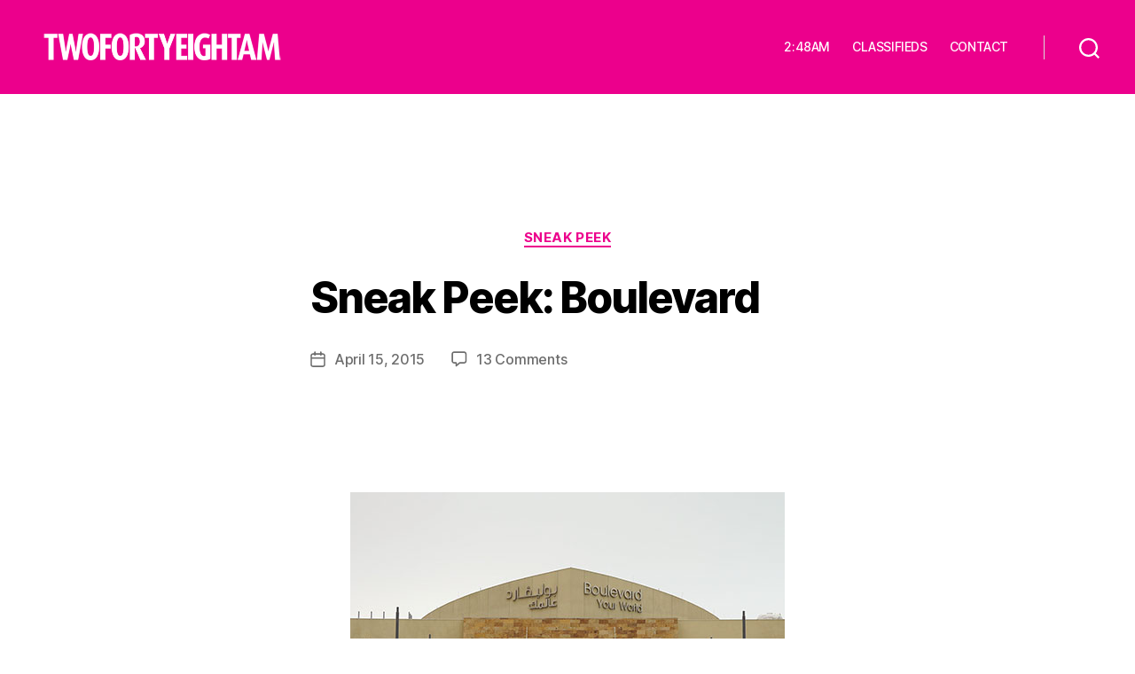

--- FILE ---
content_type: text/html; charset=UTF-8
request_url: https://248am.com/mark/sneak-peek/sneak-peek-boulevard/
body_size: 19823
content:
<!DOCTYPE html>

<html class="no-js" lang="en-US">

	<head>

		<meta charset="UTF-8">
		<meta name="viewport" content="width=device-width, initial-scale=1.0">

		<link rel="profile" href="https://gmpg.org/xfn/11">

		<title>Sneak Peek: Boulevard &#8211; 2:48AM &#8211; Entertaining Kuwait since 2003</title>
<meta name='robots' content='max-image-preview:large' />
<link rel='dns-prefetch' href='//www.google.com' />
<link rel='dns-prefetch' href='//www.googletagmanager.com' />
<link rel='dns-prefetch' href='//stats.wp.com' />
<link rel="alternate" type="application/rss+xml" title="2:48AM - Entertaining Kuwait since 2003 &raquo; Feed" href="https://248am.com/feed/" />
<link rel="alternate" type="application/rss+xml" title="2:48AM - Entertaining Kuwait since 2003 &raquo; Comments Feed" href="https://248am.com/comments/feed/" />
<link rel="alternate" type="application/rss+xml" title="2:48AM - Entertaining Kuwait since 2003 &raquo; Sneak Peek: Boulevard Comments Feed" href="https://248am.com/mark/sneak-peek/sneak-peek-boulevard/feed/" />
<link rel="alternate" title="oEmbed (JSON)" type="application/json+oembed" href="https://248am.com/wp-json/oembed/1.0/embed?url=https%3A%2F%2F248am.com%2Fmark%2Fsneak-peek%2Fsneak-peek-boulevard%2F" />
<link rel="alternate" title="oEmbed (XML)" type="text/xml+oembed" href="https://248am.com/wp-json/oembed/1.0/embed?url=https%3A%2F%2F248am.com%2Fmark%2Fsneak-peek%2Fsneak-peek-boulevard%2F&#038;format=xml" />
<style id='wp-img-auto-sizes-contain-inline-css'>
img:is([sizes=auto i],[sizes^="auto," i]){contain-intrinsic-size:3000px 1500px}
/*# sourceURL=wp-img-auto-sizes-contain-inline-css */
</style>
<style id='wp-emoji-styles-inline-css'>

	img.wp-smiley, img.emoji {
		display: inline !important;
		border: none !important;
		box-shadow: none !important;
		height: 1em !important;
		width: 1em !important;
		margin: 0 0.07em !important;
		vertical-align: -0.1em !important;
		background: none !important;
		padding: 0 !important;
	}
/*# sourceURL=wp-emoji-styles-inline-css */
</style>
<style id='wp-block-library-inline-css'>
:root{--wp-block-synced-color:#7a00df;--wp-block-synced-color--rgb:122,0,223;--wp-bound-block-color:var(--wp-block-synced-color);--wp-editor-canvas-background:#ddd;--wp-admin-theme-color:#007cba;--wp-admin-theme-color--rgb:0,124,186;--wp-admin-theme-color-darker-10:#006ba1;--wp-admin-theme-color-darker-10--rgb:0,107,160.5;--wp-admin-theme-color-darker-20:#005a87;--wp-admin-theme-color-darker-20--rgb:0,90,135;--wp-admin-border-width-focus:2px}@media (min-resolution:192dpi){:root{--wp-admin-border-width-focus:1.5px}}.wp-element-button{cursor:pointer}:root .has-very-light-gray-background-color{background-color:#eee}:root .has-very-dark-gray-background-color{background-color:#313131}:root .has-very-light-gray-color{color:#eee}:root .has-very-dark-gray-color{color:#313131}:root .has-vivid-green-cyan-to-vivid-cyan-blue-gradient-background{background:linear-gradient(135deg,#00d084,#0693e3)}:root .has-purple-crush-gradient-background{background:linear-gradient(135deg,#34e2e4,#4721fb 50%,#ab1dfe)}:root .has-hazy-dawn-gradient-background{background:linear-gradient(135deg,#faaca8,#dad0ec)}:root .has-subdued-olive-gradient-background{background:linear-gradient(135deg,#fafae1,#67a671)}:root .has-atomic-cream-gradient-background{background:linear-gradient(135deg,#fdd79a,#004a59)}:root .has-nightshade-gradient-background{background:linear-gradient(135deg,#330968,#31cdcf)}:root .has-midnight-gradient-background{background:linear-gradient(135deg,#020381,#2874fc)}:root{--wp--preset--font-size--normal:16px;--wp--preset--font-size--huge:42px}.has-regular-font-size{font-size:1em}.has-larger-font-size{font-size:2.625em}.has-normal-font-size{font-size:var(--wp--preset--font-size--normal)}.has-huge-font-size{font-size:var(--wp--preset--font-size--huge)}.has-text-align-center{text-align:center}.has-text-align-left{text-align:left}.has-text-align-right{text-align:right}.has-fit-text{white-space:nowrap!important}#end-resizable-editor-section{display:none}.aligncenter{clear:both}.items-justified-left{justify-content:flex-start}.items-justified-center{justify-content:center}.items-justified-right{justify-content:flex-end}.items-justified-space-between{justify-content:space-between}.screen-reader-text{border:0;clip-path:inset(50%);height:1px;margin:-1px;overflow:hidden;padding:0;position:absolute;width:1px;word-wrap:normal!important}.screen-reader-text:focus{background-color:#ddd;clip-path:none;color:#444;display:block;font-size:1em;height:auto;left:5px;line-height:normal;padding:15px 23px 14px;text-decoration:none;top:5px;width:auto;z-index:100000}html :where(.has-border-color){border-style:solid}html :where([style*=border-top-color]){border-top-style:solid}html :where([style*=border-right-color]){border-right-style:solid}html :where([style*=border-bottom-color]){border-bottom-style:solid}html :where([style*=border-left-color]){border-left-style:solid}html :where([style*=border-width]){border-style:solid}html :where([style*=border-top-width]){border-top-style:solid}html :where([style*=border-right-width]){border-right-style:solid}html :where([style*=border-bottom-width]){border-bottom-style:solid}html :where([style*=border-left-width]){border-left-style:solid}html :where(img[class*=wp-image-]){height:auto;max-width:100%}:where(figure){margin:0 0 1em}html :where(.is-position-sticky){--wp-admin--admin-bar--position-offset:var(--wp-admin--admin-bar--height,0px)}@media screen and (max-width:600px){html :where(.is-position-sticky){--wp-admin--admin-bar--position-offset:0px}}

/*# sourceURL=wp-block-library-inline-css */
</style><style id='wp-block-social-links-inline-css'>
.wp-block-social-links{background:none;box-sizing:border-box;margin-left:0;padding-left:0;padding-right:0;text-indent:0}.wp-block-social-links .wp-social-link a,.wp-block-social-links .wp-social-link a:hover{border-bottom:0;box-shadow:none;text-decoration:none}.wp-block-social-links .wp-social-link svg{height:1em;width:1em}.wp-block-social-links .wp-social-link span:not(.screen-reader-text){font-size:.65em;margin-left:.5em;margin-right:.5em}.wp-block-social-links.has-small-icon-size{font-size:16px}.wp-block-social-links,.wp-block-social-links.has-normal-icon-size{font-size:24px}.wp-block-social-links.has-large-icon-size{font-size:36px}.wp-block-social-links.has-huge-icon-size{font-size:48px}.wp-block-social-links.aligncenter{display:flex;justify-content:center}.wp-block-social-links.alignright{justify-content:flex-end}.wp-block-social-link{border-radius:9999px;display:block}@media not (prefers-reduced-motion){.wp-block-social-link{transition:transform .1s ease}}.wp-block-social-link{height:auto}.wp-block-social-link a{align-items:center;display:flex;line-height:0}.wp-block-social-link:hover{transform:scale(1.1)}.wp-block-social-links .wp-block-social-link.wp-social-link{display:inline-block;margin:0;padding:0}.wp-block-social-links .wp-block-social-link.wp-social-link .wp-block-social-link-anchor,.wp-block-social-links .wp-block-social-link.wp-social-link .wp-block-social-link-anchor svg,.wp-block-social-links .wp-block-social-link.wp-social-link .wp-block-social-link-anchor:active,.wp-block-social-links .wp-block-social-link.wp-social-link .wp-block-social-link-anchor:hover,.wp-block-social-links .wp-block-social-link.wp-social-link .wp-block-social-link-anchor:visited{color:currentColor;fill:currentColor}:where(.wp-block-social-links:not(.is-style-logos-only)) .wp-social-link{background-color:#f0f0f0;color:#444}:where(.wp-block-social-links:not(.is-style-logos-only)) .wp-social-link-amazon{background-color:#f90;color:#fff}:where(.wp-block-social-links:not(.is-style-logos-only)) .wp-social-link-bandcamp{background-color:#1ea0c3;color:#fff}:where(.wp-block-social-links:not(.is-style-logos-only)) .wp-social-link-behance{background-color:#0757fe;color:#fff}:where(.wp-block-social-links:not(.is-style-logos-only)) .wp-social-link-bluesky{background-color:#0a7aff;color:#fff}:where(.wp-block-social-links:not(.is-style-logos-only)) .wp-social-link-codepen{background-color:#1e1f26;color:#fff}:where(.wp-block-social-links:not(.is-style-logos-only)) .wp-social-link-deviantart{background-color:#02e49b;color:#fff}:where(.wp-block-social-links:not(.is-style-logos-only)) .wp-social-link-discord{background-color:#5865f2;color:#fff}:where(.wp-block-social-links:not(.is-style-logos-only)) .wp-social-link-dribbble{background-color:#e94c89;color:#fff}:where(.wp-block-social-links:not(.is-style-logos-only)) .wp-social-link-dropbox{background-color:#4280ff;color:#fff}:where(.wp-block-social-links:not(.is-style-logos-only)) .wp-social-link-etsy{background-color:#f45800;color:#fff}:where(.wp-block-social-links:not(.is-style-logos-only)) .wp-social-link-facebook{background-color:#0866ff;color:#fff}:where(.wp-block-social-links:not(.is-style-logos-only)) .wp-social-link-fivehundredpx{background-color:#000;color:#fff}:where(.wp-block-social-links:not(.is-style-logos-only)) .wp-social-link-flickr{background-color:#0461dd;color:#fff}:where(.wp-block-social-links:not(.is-style-logos-only)) .wp-social-link-foursquare{background-color:#e65678;color:#fff}:where(.wp-block-social-links:not(.is-style-logos-only)) .wp-social-link-github{background-color:#24292d;color:#fff}:where(.wp-block-social-links:not(.is-style-logos-only)) .wp-social-link-goodreads{background-color:#eceadd;color:#382110}:where(.wp-block-social-links:not(.is-style-logos-only)) .wp-social-link-google{background-color:#ea4434;color:#fff}:where(.wp-block-social-links:not(.is-style-logos-only)) .wp-social-link-gravatar{background-color:#1d4fc4;color:#fff}:where(.wp-block-social-links:not(.is-style-logos-only)) .wp-social-link-instagram{background-color:#f00075;color:#fff}:where(.wp-block-social-links:not(.is-style-logos-only)) .wp-social-link-lastfm{background-color:#e21b24;color:#fff}:where(.wp-block-social-links:not(.is-style-logos-only)) .wp-social-link-linkedin{background-color:#0d66c2;color:#fff}:where(.wp-block-social-links:not(.is-style-logos-only)) .wp-social-link-mastodon{background-color:#3288d4;color:#fff}:where(.wp-block-social-links:not(.is-style-logos-only)) .wp-social-link-medium{background-color:#000;color:#fff}:where(.wp-block-social-links:not(.is-style-logos-only)) .wp-social-link-meetup{background-color:#f6405f;color:#fff}:where(.wp-block-social-links:not(.is-style-logos-only)) .wp-social-link-patreon{background-color:#000;color:#fff}:where(.wp-block-social-links:not(.is-style-logos-only)) .wp-social-link-pinterest{background-color:#e60122;color:#fff}:where(.wp-block-social-links:not(.is-style-logos-only)) .wp-social-link-pocket{background-color:#ef4155;color:#fff}:where(.wp-block-social-links:not(.is-style-logos-only)) .wp-social-link-reddit{background-color:#ff4500;color:#fff}:where(.wp-block-social-links:not(.is-style-logos-only)) .wp-social-link-skype{background-color:#0478d7;color:#fff}:where(.wp-block-social-links:not(.is-style-logos-only)) .wp-social-link-snapchat{background-color:#fefc00;color:#fff;stroke:#000}:where(.wp-block-social-links:not(.is-style-logos-only)) .wp-social-link-soundcloud{background-color:#ff5600;color:#fff}:where(.wp-block-social-links:not(.is-style-logos-only)) .wp-social-link-spotify{background-color:#1bd760;color:#fff}:where(.wp-block-social-links:not(.is-style-logos-only)) .wp-social-link-telegram{background-color:#2aabee;color:#fff}:where(.wp-block-social-links:not(.is-style-logos-only)) .wp-social-link-threads{background-color:#000;color:#fff}:where(.wp-block-social-links:not(.is-style-logos-only)) .wp-social-link-tiktok{background-color:#000;color:#fff}:where(.wp-block-social-links:not(.is-style-logos-only)) .wp-social-link-tumblr{background-color:#011835;color:#fff}:where(.wp-block-social-links:not(.is-style-logos-only)) .wp-social-link-twitch{background-color:#6440a4;color:#fff}:where(.wp-block-social-links:not(.is-style-logos-only)) .wp-social-link-twitter{background-color:#1da1f2;color:#fff}:where(.wp-block-social-links:not(.is-style-logos-only)) .wp-social-link-vimeo{background-color:#1eb7ea;color:#fff}:where(.wp-block-social-links:not(.is-style-logos-only)) .wp-social-link-vk{background-color:#4680c2;color:#fff}:where(.wp-block-social-links:not(.is-style-logos-only)) .wp-social-link-wordpress{background-color:#3499cd;color:#fff}:where(.wp-block-social-links:not(.is-style-logos-only)) .wp-social-link-whatsapp{background-color:#25d366;color:#fff}:where(.wp-block-social-links:not(.is-style-logos-only)) .wp-social-link-x{background-color:#000;color:#fff}:where(.wp-block-social-links:not(.is-style-logos-only)) .wp-social-link-yelp{background-color:#d32422;color:#fff}:where(.wp-block-social-links:not(.is-style-logos-only)) .wp-social-link-youtube{background-color:red;color:#fff}:where(.wp-block-social-links.is-style-logos-only) .wp-social-link{background:none}:where(.wp-block-social-links.is-style-logos-only) .wp-social-link svg{height:1.25em;width:1.25em}:where(.wp-block-social-links.is-style-logos-only) .wp-social-link-amazon{color:#f90}:where(.wp-block-social-links.is-style-logos-only) .wp-social-link-bandcamp{color:#1ea0c3}:where(.wp-block-social-links.is-style-logos-only) .wp-social-link-behance{color:#0757fe}:where(.wp-block-social-links.is-style-logos-only) .wp-social-link-bluesky{color:#0a7aff}:where(.wp-block-social-links.is-style-logos-only) .wp-social-link-codepen{color:#1e1f26}:where(.wp-block-social-links.is-style-logos-only) .wp-social-link-deviantart{color:#02e49b}:where(.wp-block-social-links.is-style-logos-only) .wp-social-link-discord{color:#5865f2}:where(.wp-block-social-links.is-style-logos-only) .wp-social-link-dribbble{color:#e94c89}:where(.wp-block-social-links.is-style-logos-only) .wp-social-link-dropbox{color:#4280ff}:where(.wp-block-social-links.is-style-logos-only) .wp-social-link-etsy{color:#f45800}:where(.wp-block-social-links.is-style-logos-only) .wp-social-link-facebook{color:#0866ff}:where(.wp-block-social-links.is-style-logos-only) .wp-social-link-fivehundredpx{color:#000}:where(.wp-block-social-links.is-style-logos-only) .wp-social-link-flickr{color:#0461dd}:where(.wp-block-social-links.is-style-logos-only) .wp-social-link-foursquare{color:#e65678}:where(.wp-block-social-links.is-style-logos-only) .wp-social-link-github{color:#24292d}:where(.wp-block-social-links.is-style-logos-only) .wp-social-link-goodreads{color:#382110}:where(.wp-block-social-links.is-style-logos-only) .wp-social-link-google{color:#ea4434}:where(.wp-block-social-links.is-style-logos-only) .wp-social-link-gravatar{color:#1d4fc4}:where(.wp-block-social-links.is-style-logos-only) .wp-social-link-instagram{color:#f00075}:where(.wp-block-social-links.is-style-logos-only) .wp-social-link-lastfm{color:#e21b24}:where(.wp-block-social-links.is-style-logos-only) .wp-social-link-linkedin{color:#0d66c2}:where(.wp-block-social-links.is-style-logos-only) .wp-social-link-mastodon{color:#3288d4}:where(.wp-block-social-links.is-style-logos-only) .wp-social-link-medium{color:#000}:where(.wp-block-social-links.is-style-logos-only) .wp-social-link-meetup{color:#f6405f}:where(.wp-block-social-links.is-style-logos-only) .wp-social-link-patreon{color:#000}:where(.wp-block-social-links.is-style-logos-only) .wp-social-link-pinterest{color:#e60122}:where(.wp-block-social-links.is-style-logos-only) .wp-social-link-pocket{color:#ef4155}:where(.wp-block-social-links.is-style-logos-only) .wp-social-link-reddit{color:#ff4500}:where(.wp-block-social-links.is-style-logos-only) .wp-social-link-skype{color:#0478d7}:where(.wp-block-social-links.is-style-logos-only) .wp-social-link-snapchat{color:#fff;stroke:#000}:where(.wp-block-social-links.is-style-logos-only) .wp-social-link-soundcloud{color:#ff5600}:where(.wp-block-social-links.is-style-logos-only) .wp-social-link-spotify{color:#1bd760}:where(.wp-block-social-links.is-style-logos-only) .wp-social-link-telegram{color:#2aabee}:where(.wp-block-social-links.is-style-logos-only) .wp-social-link-threads{color:#000}:where(.wp-block-social-links.is-style-logos-only) .wp-social-link-tiktok{color:#000}:where(.wp-block-social-links.is-style-logos-only) .wp-social-link-tumblr{color:#011835}:where(.wp-block-social-links.is-style-logos-only) .wp-social-link-twitch{color:#6440a4}:where(.wp-block-social-links.is-style-logos-only) .wp-social-link-twitter{color:#1da1f2}:where(.wp-block-social-links.is-style-logos-only) .wp-social-link-vimeo{color:#1eb7ea}:where(.wp-block-social-links.is-style-logos-only) .wp-social-link-vk{color:#4680c2}:where(.wp-block-social-links.is-style-logos-only) .wp-social-link-whatsapp{color:#25d366}:where(.wp-block-social-links.is-style-logos-only) .wp-social-link-wordpress{color:#3499cd}:where(.wp-block-social-links.is-style-logos-only) .wp-social-link-x{color:#000}:where(.wp-block-social-links.is-style-logos-only) .wp-social-link-yelp{color:#d32422}:where(.wp-block-social-links.is-style-logos-only) .wp-social-link-youtube{color:red}.wp-block-social-links.is-style-pill-shape .wp-social-link{width:auto}:root :where(.wp-block-social-links .wp-social-link a){padding:.25em}:root :where(.wp-block-social-links.is-style-logos-only .wp-social-link a){padding:0}:root :where(.wp-block-social-links.is-style-pill-shape .wp-social-link a){padding-left:.6666666667em;padding-right:.6666666667em}.wp-block-social-links:not(.has-icon-color):not(.has-icon-background-color) .wp-social-link-snapchat .wp-block-social-link-label{color:#000}
/*# sourceURL=https://248am.com/wp-includes/blocks/social-links/style.min.css */
</style>
<style id='global-styles-inline-css'>
:root{--wp--preset--aspect-ratio--square: 1;--wp--preset--aspect-ratio--4-3: 4/3;--wp--preset--aspect-ratio--3-4: 3/4;--wp--preset--aspect-ratio--3-2: 3/2;--wp--preset--aspect-ratio--2-3: 2/3;--wp--preset--aspect-ratio--16-9: 16/9;--wp--preset--aspect-ratio--9-16: 9/16;--wp--preset--color--black: #000000;--wp--preset--color--cyan-bluish-gray: #abb8c3;--wp--preset--color--white: #ffffff;--wp--preset--color--pale-pink: #f78da7;--wp--preset--color--vivid-red: #cf2e2e;--wp--preset--color--luminous-vivid-orange: #ff6900;--wp--preset--color--luminous-vivid-amber: #fcb900;--wp--preset--color--light-green-cyan: #7bdcb5;--wp--preset--color--vivid-green-cyan: #00d084;--wp--preset--color--pale-cyan-blue: #8ed1fc;--wp--preset--color--vivid-cyan-blue: #0693e3;--wp--preset--color--vivid-purple: #9b51e0;--wp--preset--color--accent: #e22658;--wp--preset--color--primary: #000000;--wp--preset--color--secondary: #6d6d6d;--wp--preset--color--subtle-background: #dbdbdb;--wp--preset--color--background: #ffffff;--wp--preset--gradient--vivid-cyan-blue-to-vivid-purple: linear-gradient(135deg,rgb(6,147,227) 0%,rgb(155,81,224) 100%);--wp--preset--gradient--light-green-cyan-to-vivid-green-cyan: linear-gradient(135deg,rgb(122,220,180) 0%,rgb(0,208,130) 100%);--wp--preset--gradient--luminous-vivid-amber-to-luminous-vivid-orange: linear-gradient(135deg,rgb(252,185,0) 0%,rgb(255,105,0) 100%);--wp--preset--gradient--luminous-vivid-orange-to-vivid-red: linear-gradient(135deg,rgb(255,105,0) 0%,rgb(207,46,46) 100%);--wp--preset--gradient--very-light-gray-to-cyan-bluish-gray: linear-gradient(135deg,rgb(238,238,238) 0%,rgb(169,184,195) 100%);--wp--preset--gradient--cool-to-warm-spectrum: linear-gradient(135deg,rgb(74,234,220) 0%,rgb(151,120,209) 20%,rgb(207,42,186) 40%,rgb(238,44,130) 60%,rgb(251,105,98) 80%,rgb(254,248,76) 100%);--wp--preset--gradient--blush-light-purple: linear-gradient(135deg,rgb(255,206,236) 0%,rgb(152,150,240) 100%);--wp--preset--gradient--blush-bordeaux: linear-gradient(135deg,rgb(254,205,165) 0%,rgb(254,45,45) 50%,rgb(107,0,62) 100%);--wp--preset--gradient--luminous-dusk: linear-gradient(135deg,rgb(255,203,112) 0%,rgb(199,81,192) 50%,rgb(65,88,208) 100%);--wp--preset--gradient--pale-ocean: linear-gradient(135deg,rgb(255,245,203) 0%,rgb(182,227,212) 50%,rgb(51,167,181) 100%);--wp--preset--gradient--electric-grass: linear-gradient(135deg,rgb(202,248,128) 0%,rgb(113,206,126) 100%);--wp--preset--gradient--midnight: linear-gradient(135deg,rgb(2,3,129) 0%,rgb(40,116,252) 100%);--wp--preset--font-size--small: 18px;--wp--preset--font-size--medium: 20px;--wp--preset--font-size--large: 26.25px;--wp--preset--font-size--x-large: 42px;--wp--preset--font-size--normal: 21px;--wp--preset--font-size--larger: 32px;--wp--preset--spacing--20: 0.44rem;--wp--preset--spacing--30: 0.67rem;--wp--preset--spacing--40: 1rem;--wp--preset--spacing--50: 1.5rem;--wp--preset--spacing--60: 2.25rem;--wp--preset--spacing--70: 3.38rem;--wp--preset--spacing--80: 5.06rem;--wp--preset--shadow--natural: 6px 6px 9px rgba(0, 0, 0, 0.2);--wp--preset--shadow--deep: 12px 12px 50px rgba(0, 0, 0, 0.4);--wp--preset--shadow--sharp: 6px 6px 0px rgba(0, 0, 0, 0.2);--wp--preset--shadow--outlined: 6px 6px 0px -3px rgb(255, 255, 255), 6px 6px rgb(0, 0, 0);--wp--preset--shadow--crisp: 6px 6px 0px rgb(0, 0, 0);}:where(.is-layout-flex){gap: 0.5em;}:where(.is-layout-grid){gap: 0.5em;}body .is-layout-flex{display: flex;}.is-layout-flex{flex-wrap: wrap;align-items: center;}.is-layout-flex > :is(*, div){margin: 0;}body .is-layout-grid{display: grid;}.is-layout-grid > :is(*, div){margin: 0;}:where(.wp-block-columns.is-layout-flex){gap: 2em;}:where(.wp-block-columns.is-layout-grid){gap: 2em;}:where(.wp-block-post-template.is-layout-flex){gap: 1.25em;}:where(.wp-block-post-template.is-layout-grid){gap: 1.25em;}.has-black-color{color: var(--wp--preset--color--black) !important;}.has-cyan-bluish-gray-color{color: var(--wp--preset--color--cyan-bluish-gray) !important;}.has-white-color{color: var(--wp--preset--color--white) !important;}.has-pale-pink-color{color: var(--wp--preset--color--pale-pink) !important;}.has-vivid-red-color{color: var(--wp--preset--color--vivid-red) !important;}.has-luminous-vivid-orange-color{color: var(--wp--preset--color--luminous-vivid-orange) !important;}.has-luminous-vivid-amber-color{color: var(--wp--preset--color--luminous-vivid-amber) !important;}.has-light-green-cyan-color{color: var(--wp--preset--color--light-green-cyan) !important;}.has-vivid-green-cyan-color{color: var(--wp--preset--color--vivid-green-cyan) !important;}.has-pale-cyan-blue-color{color: var(--wp--preset--color--pale-cyan-blue) !important;}.has-vivid-cyan-blue-color{color: var(--wp--preset--color--vivid-cyan-blue) !important;}.has-vivid-purple-color{color: var(--wp--preset--color--vivid-purple) !important;}.has-black-background-color{background-color: var(--wp--preset--color--black) !important;}.has-cyan-bluish-gray-background-color{background-color: var(--wp--preset--color--cyan-bluish-gray) !important;}.has-white-background-color{background-color: var(--wp--preset--color--white) !important;}.has-pale-pink-background-color{background-color: var(--wp--preset--color--pale-pink) !important;}.has-vivid-red-background-color{background-color: var(--wp--preset--color--vivid-red) !important;}.has-luminous-vivid-orange-background-color{background-color: var(--wp--preset--color--luminous-vivid-orange) !important;}.has-luminous-vivid-amber-background-color{background-color: var(--wp--preset--color--luminous-vivid-amber) !important;}.has-light-green-cyan-background-color{background-color: var(--wp--preset--color--light-green-cyan) !important;}.has-vivid-green-cyan-background-color{background-color: var(--wp--preset--color--vivid-green-cyan) !important;}.has-pale-cyan-blue-background-color{background-color: var(--wp--preset--color--pale-cyan-blue) !important;}.has-vivid-cyan-blue-background-color{background-color: var(--wp--preset--color--vivid-cyan-blue) !important;}.has-vivid-purple-background-color{background-color: var(--wp--preset--color--vivid-purple) !important;}.has-black-border-color{border-color: var(--wp--preset--color--black) !important;}.has-cyan-bluish-gray-border-color{border-color: var(--wp--preset--color--cyan-bluish-gray) !important;}.has-white-border-color{border-color: var(--wp--preset--color--white) !important;}.has-pale-pink-border-color{border-color: var(--wp--preset--color--pale-pink) !important;}.has-vivid-red-border-color{border-color: var(--wp--preset--color--vivid-red) !important;}.has-luminous-vivid-orange-border-color{border-color: var(--wp--preset--color--luminous-vivid-orange) !important;}.has-luminous-vivid-amber-border-color{border-color: var(--wp--preset--color--luminous-vivid-amber) !important;}.has-light-green-cyan-border-color{border-color: var(--wp--preset--color--light-green-cyan) !important;}.has-vivid-green-cyan-border-color{border-color: var(--wp--preset--color--vivid-green-cyan) !important;}.has-pale-cyan-blue-border-color{border-color: var(--wp--preset--color--pale-cyan-blue) !important;}.has-vivid-cyan-blue-border-color{border-color: var(--wp--preset--color--vivid-cyan-blue) !important;}.has-vivid-purple-border-color{border-color: var(--wp--preset--color--vivid-purple) !important;}.has-vivid-cyan-blue-to-vivid-purple-gradient-background{background: var(--wp--preset--gradient--vivid-cyan-blue-to-vivid-purple) !important;}.has-light-green-cyan-to-vivid-green-cyan-gradient-background{background: var(--wp--preset--gradient--light-green-cyan-to-vivid-green-cyan) !important;}.has-luminous-vivid-amber-to-luminous-vivid-orange-gradient-background{background: var(--wp--preset--gradient--luminous-vivid-amber-to-luminous-vivid-orange) !important;}.has-luminous-vivid-orange-to-vivid-red-gradient-background{background: var(--wp--preset--gradient--luminous-vivid-orange-to-vivid-red) !important;}.has-very-light-gray-to-cyan-bluish-gray-gradient-background{background: var(--wp--preset--gradient--very-light-gray-to-cyan-bluish-gray) !important;}.has-cool-to-warm-spectrum-gradient-background{background: var(--wp--preset--gradient--cool-to-warm-spectrum) !important;}.has-blush-light-purple-gradient-background{background: var(--wp--preset--gradient--blush-light-purple) !important;}.has-blush-bordeaux-gradient-background{background: var(--wp--preset--gradient--blush-bordeaux) !important;}.has-luminous-dusk-gradient-background{background: var(--wp--preset--gradient--luminous-dusk) !important;}.has-pale-ocean-gradient-background{background: var(--wp--preset--gradient--pale-ocean) !important;}.has-electric-grass-gradient-background{background: var(--wp--preset--gradient--electric-grass) !important;}.has-midnight-gradient-background{background: var(--wp--preset--gradient--midnight) !important;}.has-small-font-size{font-size: var(--wp--preset--font-size--small) !important;}.has-medium-font-size{font-size: var(--wp--preset--font-size--medium) !important;}.has-large-font-size{font-size: var(--wp--preset--font-size--large) !important;}.has-x-large-font-size{font-size: var(--wp--preset--font-size--x-large) !important;}
/*# sourceURL=global-styles-inline-css */
</style>

<style id='classic-theme-styles-inline-css'>
/*! This file is auto-generated */
.wp-block-button__link{color:#fff;background-color:#32373c;border-radius:9999px;box-shadow:none;text-decoration:none;padding:calc(.667em + 2px) calc(1.333em + 2px);font-size:1.125em}.wp-block-file__button{background:#32373c;color:#fff;text-decoration:none}
/*# sourceURL=/wp-includes/css/classic-themes.min.css */
</style>
<link rel='stylesheet' id='contact-form-7-css' href='https://248am.com/wp-content/plugins/contact-form-7/includes/css/styles.css?ver=6.1.4' media='all' />
<link rel='stylesheet' id='parent-style-css' href='https://248am.com/wp-content/themes/twentytwenty/style.css?ver=6.9' media='all' />
<style id='parent-style-inline-css'>
#lstc-comment-subscription label.lstc-label {
						display: inline-block;
						vertical-align: middle;
					}
					#lstc-comment-subscription {
						margin-top: 1em;
					}
					#lstc-comment-subscription input#lstc_subscribe {
						margin-right: 0.5em;
					}
/*# sourceURL=parent-style-inline-css */
</style>
<link rel='stylesheet' id='child-style-css' href='https://248am.com/wp-content/themes/Twenty-Twenty-Child/style.css?ver=1.0' media='all' />
<link rel='stylesheet' id='twentytwenty-style-css' href='https://248am.com/wp-content/themes/Twenty-Twenty-Child/style.css?ver=1.0' media='all' />
<style id='twentytwenty-style-inline-css'>
.color-accent,.color-accent-hover:hover,.color-accent-hover:focus,:root .has-accent-color,.has-drop-cap:not(:focus):first-letter,.wp-block-button.is-style-outline,a { color: #e22658; }blockquote,.border-color-accent,.border-color-accent-hover:hover,.border-color-accent-hover:focus { border-color: #e22658; }button,.button,.faux-button,.wp-block-button__link,.wp-block-file .wp-block-file__button,input[type="button"],input[type="reset"],input[type="submit"],.bg-accent,.bg-accent-hover:hover,.bg-accent-hover:focus,:root .has-accent-background-color,.comment-reply-link { background-color: #e22658; }.fill-children-accent,.fill-children-accent * { fill: #e22658; }:root .has-background-color,button,.button,.faux-button,.wp-block-button__link,.wp-block-file__button,input[type="button"],input[type="reset"],input[type="submit"],.wp-block-button,.comment-reply-link,.has-background.has-primary-background-color:not(.has-text-color),.has-background.has-primary-background-color *:not(.has-text-color),.has-background.has-accent-background-color:not(.has-text-color),.has-background.has-accent-background-color *:not(.has-text-color) { color: #ffffff; }:root .has-background-background-color { background-color: #ffffff; }body,.entry-title a,:root .has-primary-color { color: #000000; }:root .has-primary-background-color { background-color: #000000; }cite,figcaption,.wp-caption-text,.post-meta,.entry-content .wp-block-archives li,.entry-content .wp-block-categories li,.entry-content .wp-block-latest-posts li,.wp-block-latest-comments__comment-date,.wp-block-latest-posts__post-date,.wp-block-embed figcaption,.wp-block-image figcaption,.wp-block-pullquote cite,.comment-metadata,.comment-respond .comment-notes,.comment-respond .logged-in-as,.pagination .dots,.entry-content hr:not(.has-background),hr.styled-separator,:root .has-secondary-color { color: #6d6d6d; }:root .has-secondary-background-color { background-color: #6d6d6d; }pre,fieldset,input,textarea,table,table *,hr { border-color: #dbdbdb; }caption,code,code,kbd,samp,.wp-block-table.is-style-stripes tbody tr:nth-child(odd),:root .has-subtle-background-background-color { background-color: #dbdbdb; }.wp-block-table.is-style-stripes { border-bottom-color: #dbdbdb; }.wp-block-latest-posts.is-grid li { border-top-color: #dbdbdb; }:root .has-subtle-background-color { color: #dbdbdb; }body:not(.overlay-header) .primary-menu > li > a,body:not(.overlay-header) .primary-menu > li > .icon,.modal-menu a,.footer-menu a, .footer-widgets a:where(:not(.wp-block-button__link)),#site-footer .wp-block-button.is-style-outline,.wp-block-pullquote:before,.singular:not(.overlay-header) .entry-header a,.archive-header a,.header-footer-group .color-accent,.header-footer-group .color-accent-hover:hover { color: #e22658; }.social-icons a,#site-footer button:not(.toggle),#site-footer .button,#site-footer .faux-button,#site-footer .wp-block-button__link,#site-footer .wp-block-file__button,#site-footer input[type="button"],#site-footer input[type="reset"],#site-footer input[type="submit"] { background-color: #e22658; }.social-icons a,body:not(.overlay-header) .primary-menu ul,.header-footer-group button,.header-footer-group .button,.header-footer-group .faux-button,.header-footer-group .wp-block-button:not(.is-style-outline) .wp-block-button__link,.header-footer-group .wp-block-file__button,.header-footer-group input[type="button"],.header-footer-group input[type="reset"],.header-footer-group input[type="submit"] { color: #ffffff; }#site-header,.footer-nav-widgets-wrapper,#site-footer,.menu-modal,.menu-modal-inner,.search-modal-inner,.archive-header,.singular .entry-header,.singular .featured-media:before,.wp-block-pullquote:before { background-color: #ffffff; }.header-footer-group,body:not(.overlay-header) #site-header .toggle,.menu-modal .toggle { color: #000000; }body:not(.overlay-header) .primary-menu ul { background-color: #000000; }body:not(.overlay-header) .primary-menu > li > ul:after { border-bottom-color: #000000; }body:not(.overlay-header) .primary-menu ul ul:after { border-left-color: #000000; }.site-description,body:not(.overlay-header) .toggle-inner .toggle-text,.widget .post-date,.widget .rss-date,.widget_archive li,.widget_categories li,.widget cite,.widget_pages li,.widget_meta li,.widget_nav_menu li,.powered-by-wordpress,.footer-credits .privacy-policy,.to-the-top,.singular .entry-header .post-meta,.singular:not(.overlay-header) .entry-header .post-meta a { color: #6d6d6d; }.header-footer-group pre,.header-footer-group fieldset,.header-footer-group input,.header-footer-group textarea,.header-footer-group table,.header-footer-group table *,.footer-nav-widgets-wrapper,#site-footer,.menu-modal nav *,.footer-widgets-outer-wrapper,.footer-top { border-color: #dbdbdb; }.header-footer-group table caption,body:not(.overlay-header) .header-inner .toggle-wrapper::before { background-color: #dbdbdb; }
.post-tags, .post-author { clip: rect(1px, 1px, 1px, 1px); height: 1px; position: absolute; overflow: hidden; width: 1px; }
/*# sourceURL=twentytwenty-style-inline-css */
</style>
<link rel='stylesheet' id='twentytwenty-fonts-css' href='https://248am.com/wp-content/themes/twentytwenty/assets/css/font-inter.css?ver=1.0' media='all' />
<link rel='stylesheet' id='twentytwenty-print-style-css' href='https://248am.com/wp-content/themes/twentytwenty/print.css?ver=1.0' media='print' />
<link rel='stylesheet' id='twentytwenty-jetpack-css' href='https://248am.com/wp-content/plugins/jetpack/modules/theme-tools/compat/twentytwenty.css?ver=15.4' media='all' />
<script src="https://248am.com/wp-content/themes/twentytwenty/assets/js/index.js?ver=1.0" id="twentytwenty-js-js" defer data-wp-strategy="defer"></script>

<!-- Google tag (gtag.js) snippet added by Site Kit -->
<!-- Google Analytics snippet added by Site Kit -->
<script src="https://www.googletagmanager.com/gtag/js?id=GT-KD2FFQN" id="google_gtagjs-js" async></script>
<script id="google_gtagjs-js-after">
window.dataLayer = window.dataLayer || [];function gtag(){dataLayer.push(arguments);}
gtag("set","linker",{"domains":["248am.com"]});
gtag("js", new Date());
gtag("set", "developer_id.dZTNiMT", true);
gtag("config", "GT-KD2FFQN");
//# sourceURL=google_gtagjs-js-after
</script>
<link rel="https://api.w.org/" href="https://248am.com/wp-json/" /><link rel="alternate" title="JSON" type="application/json" href="https://248am.com/wp-json/wp/v2/posts/82291" /><link rel="EditURI" type="application/rsd+xml" title="RSD" href="https://248am.com/xmlrpc.php?rsd" />
<meta name="generator" content="WordPress 6.9" />
<link rel="canonical" href="https://248am.com/mark/sneak-peek/sneak-peek-boulevard/" />
<link rel='shortlink' href='https://248am.com/?p=82291' />
<style type="text/css">.rating span { color: #000000; } .rating span.empty { color: #cccccc; }</style><meta name="generator" content="Site Kit by Google 1.170.0" /><!--Customizer CSS-->
<style type="text/css">
.powered-by-wordpress a {
    color: #e22658;
}
#site-header, .menu-modal-inner, .search-modal-inner { background-color: #ec008c; }.site-title {
    font-size: 2.275rem;
}
@media (min-width: 700px) {
    .site-title {
        font-size: 2.6rem;
    }
}
ul.primary-menu { font-size:1.4rem; }body:not(.overlay-header) .primary-menu > li > a, body:not(.overlay-header) #site-header .toggle, body:not(.overlay-header) .toggle-inner .toggle-text, .modal-menu a, .modal-menu ul li a, body:not(.overlay-header) .primary-menu > li > .icon { color: #ffffff; }.toggle .toggle-text { display:none; }.archive-header { display:none; }#site-content .archive-header-inner { max-width: 58rem; }.archive .archive-title .color-accent { display:none; }#site-content .entry-header-inner, .post-meta-wrapper { max-width: 58rem; }.archive-header {
    padding-top: 4.3rem;
}
@media (min-width: 700px) {
    .archive-header {
        padding-top: 8.6rem;
    }
}
.archive-header {
    padding-bottom: 4.4rem;
}
@media (min-width: 700px) {
    .archive-header {
        padding-bottom: 8.8rem;
    }
}
.singular .entry-header {
    padding-top: 4.5rem;
}
@media (min-width: 700px) {
    .singular .entry-header {
        padding-top: 9rem;
    }
}
.singular .entry-header {
    padding-bottom: 4.4rem;
}
@media (min-width: 700px) {
    .singular .entry-header {
        padding-bottom: 8.8rem;
    }
}
h1.entry-title, h2.entry-title { text-align: left; }h1.entry-title, h2.entry-title {
    font-size: 2.0571428571429rem;
}
@media (min-width: 700px) {
    h1.entry-title, h2.entry-title {
        font-size: 3.6571428571429rem;
    }
}
@media (min-width: 1220px) {
    h1.entry-title, h2.entry-title {
        font-size: 4.8rem;
    }
}
.archive .post h2.entry-title {
    font-size: 1.8rem;
}
@media (min-width: 700px) {
    .archive .post h2.entry-title {
        font-size: 3.2rem;
    }
}
.page h1.entry-title, h2.entry-title {
    font-size: 0.25714285714286rem;
}
@media (min-width: 700px) {
    .page h1.entry-title, h2.entry-title {
        font-size: 0.45714285714286rem;
    }
}
@media (min-width: 1220px) {
    .page h1.entry-title, h2.entry-title {
        font-size: 0.6rem;
    }
}
h1.entry-title, h2.entry-title { font-weight: 800; }h1.entry-title, h2.entry-title, .entry-title a { color: #000000; }.intro-text { display:none; }.singular .intro-text {
    font-size: 2.375rem;
}
@media (min-width: 700px) {
    .singular .intro-text {
        font-size: 3.0875rem;
    }
}
@media (min-width: 1000px) {
    .singular .intro-text {
        font-size: 3.325rem;
    }
}
@media (min-width: 1220px) {
    .singular .intro-text {
        font-size: 3.8rem;
    }
}
.post-meta-single-top .post-meta {
    justify-content: normal;
    
}
.post-meta-wrapper {
    max-width: inherit;
}
.featured-media { display:none; }a { color: #ec008c; }.entry-content hr, hr.styled-separator {
    border-top: 1px dotted #cccccc;
    position: static;
}
.entry-content hr::before, .entry-content hr::after, hr.styled-separator::before, hr.styled-separator::after {
    display: none;
}
.pagination-single { display:none; }button, .button, .faux-button, .wp-block-button__link, .wp-block-file .wp-block-file__button, input[type="button"], input[type="reset"], input[type="submit"], .bg-accent, .bg-accent-hover:hover, .bg-accent-hover:focus, :root .has-accent-background-color, .comment-reply-link { background-color: #ec008c; }.footer-nav-widgets-wrapper, #site-footer { background-color: #ffffff; }.footer-menu {
    font-size: 1.8rem;
}
@media (min-width: 700px) {
    .footer-menu {
        font-size: 2.4rem;
    }
}
@media (min-width: 1000px) {
    .footer-menu {
    font-size: 1.2rem;
    }
}
@media (min-width: 1220px) {
    .footer-menu {
        font-size: 2.4rem;
    }
}
.footer-social-wrapper, .footer-top:not(.has-footer-menu) { display:none; }.footer-menu a, .footer-widgets a, .footer-copyright a, .powered-by-wordpress a { color: #ec008c; }#site-footer { display:none; }.footer-widgets-outer-wrapper { border-bottom:none; }.footer-copyright { display:none; }.powered-by-wordpress {
    display: none;
}
</style> 
<!--/Customizer CSS-->
	<style>img#wpstats{display:none}</style>
		<!--Customizer CSS-->
<style type="text/css">
.modal-menu .widget {
    border-top: 1px solid #dbdbdb;
    padding: 2.5rem 0;
}
.modal-menu .widget a {
    display: inline;
    padding: 0;
}
@media (min-width: 700px) {
    #site-content-wrapper > .post-inner>.entry-content > .alignwide {
        max-width: 100%;
        width: 100%;
	}
    #site-content-wrapper {
        display: flex;
    }
    #site-content-wrapper>#site-content,
    #site-content-wrapper>.post-inner {
        width: 56%;
    }
    #site-content-wrapper>#sidebar {
        width: 44%;
    }  
}
#site-content-wrapper {
    margin: 0 auto;
}
#sidebar {
    padding: 0 2rem;
}
#sidebar section:first-of-type {
    padding-top: 0;
}
#site-content-wrapper {
    max-width: 58rem;
}
</style> 
<!--/Customizer CSS-->
<script>
document.documentElement.className = document.documentElement.className.replace( 'no-js', 'js' );
//# sourceURL=twentytwenty_no_js_class
</script>
<style id="custom-background-css">
body.custom-background { background-color: #ffffff; }
</style>
	
<!-- Jetpack Open Graph Tags -->
<meta property="og:type" content="article" />
<meta property="og:title" content="Sneak Peek: Boulevard" />
<meta property="og:url" content="https://248am.com/mark/sneak-peek/sneak-peek-boulevard/" />
<meta property="og:description" content="I was checking Reddit earlier this morning and a redditor posted about how he passed by Boulevard Mall and was impressed. At first I thought damn I&#8217;m so out of touch, a huge ass project like …" />
<meta property="article:published_time" content="2015-04-15T14:12:17+00:00" />
<meta property="article:modified_time" content="2015-04-15T14:12:57+00:00" />
<meta property="og:site_name" content="2:48AM - Entertaining Kuwait since 2003" />
<meta property="og:image" content="https://248am.com/images/2015/04/boulevard1.jpg" />
<meta property="og:image:width" content="490" />
<meta property="og:image:height" content="327" />
<meta property="og:image:alt" content="" />
<meta property="og:locale" content="en_US" />
<meta name="twitter:text:title" content="Sneak Peek: Boulevard" />
<meta name="twitter:image" content="https://248am.com/images/2015/04/boulevard1.jpg?w=640" />
<meta name="twitter:card" content="summary_large_image" />

<!-- End Jetpack Open Graph Tags -->
<link rel="icon" href="https://248am.com/images/2025/01/cropped-248amlogo-1-32x32.png" sizes="32x32" />
<link rel="icon" href="https://248am.com/images/2025/01/cropped-248amlogo-1-192x192.png" sizes="192x192" />
<link rel="apple-touch-icon" href="https://248am.com/images/2025/01/cropped-248amlogo-1-180x180.png" />
<meta name="msapplication-TileImage" content="https://248am.com/images/2025/01/cropped-248amlogo-1-270x270.png" />
		<style id="wp-custom-css">
			.grecaptcha-badge { opacity:0;}
.entry-header {
		    margin-bottom: -70px;
}

.hide-on-mobile {
	display: block !important;
}
@media (max-width: 768px) {
	.post-meta,
	.entry-meta,
	.single-top,
	.posted-on {
		display: block !important;
	}
}
		</style>
			<!-- Fonts Plugin CSS - https://fontsplugin.com/ -->
	<style>
		.entry-content, .entry-content p, .post-content, .page-content, .post-excerpt, .entry-summary, .entry-excerpt, .excerpt, .excerpt p, .type-post p, .type-page p, .wp-block-post-content, .wp-block-post-excerpt, .elementor, .elementor p {
font-family: Helvetica Neue, Helvetica, Arial, sans-serif;
font-size: 17px;
 }
.wp-block-post-title, .wp-block-post-title a, .entry-title, .entry-title a, .post-title, .post-title a, .page-title, .entry-content h1, #content h1, .type-post h1, .type-page h1, .elementor h1 {
font-size: 34px;
 }
.entry-content h2, .post-content h2, .page-content h2, #content h2, .type-post h2, .type-page h2, .elementor h2 {
font-size: 17px;
color: #000000;
 }
@media only screen and (max-width: 800px) {
 }
@media only screen and (max-width: 800px) {
 }
@media only screen and (max-width: 400px) {
.wp-block-post-title, .wp-block-post-title a, .entry-title, .entry-title a, .post-title, .post-title a, .page-title, .entry-content h1, #content h1, .type-post h1, .type-page h1, .elementor h1{
font-size: 30px;
}
 }
@media only screen and (max-width: 400px) {
 }
	</style>
	<!-- Fonts Plugin CSS -->
	
	</head>

	<body class="wp-singular post-template-default single single-post postid-82291 single-format-standard custom-background wp-custom-logo wp-embed-responsive wp-theme-twentytwenty wp-child-theme-Twenty-Twenty-Child singular enable-search-modal has-post-thumbnail has-single-pagination showing-comments hide-avatars footer-top-visible reduced-spacing tags-hidden author-hidden">

		<a class="skip-link screen-reader-text" href="#site-content">Skip to the content</a>
		<header id="site-header" class="header-footer-group">

			<div class="header-inner section-inner">

				<div class="header-titles-wrapper">

					
						<button class="toggle search-toggle mobile-search-toggle" data-toggle-target=".search-modal" data-toggle-body-class="showing-search-modal" data-set-focus=".search-modal .search-field" aria-expanded="false">
							<span class="toggle-inner">
								<span class="toggle-icon">
									<svg class="svg-icon" aria-hidden="true" role="img" focusable="false" xmlns="http://www.w3.org/2000/svg" width="23" height="23" viewBox="0 0 23 23"><path d="M38.710696,48.0601792 L43,52.3494831 L41.3494831,54 L37.0601792,49.710696 C35.2632422,51.1481185 32.9839107,52.0076499 30.5038249,52.0076499 C24.7027226,52.0076499 20,47.3049272 20,41.5038249 C20,35.7027226 24.7027226,31 30.5038249,31 C36.3049272,31 41.0076499,35.7027226 41.0076499,41.5038249 C41.0076499,43.9839107 40.1481185,46.2632422 38.710696,48.0601792 Z M36.3875844,47.1716785 C37.8030221,45.7026647 38.6734666,43.7048964 38.6734666,41.5038249 C38.6734666,36.9918565 35.0157934,33.3341833 30.5038249,33.3341833 C25.9918565,33.3341833 22.3341833,36.9918565 22.3341833,41.5038249 C22.3341833,46.0157934 25.9918565,49.6734666 30.5038249,49.6734666 C32.7048964,49.6734666 34.7026647,48.8030221 36.1716785,47.3875844 C36.2023931,47.347638 36.2360451,47.3092237 36.2726343,47.2726343 C36.3092237,47.2360451 36.347638,47.2023931 36.3875844,47.1716785 Z" transform="translate(-20 -31)" /></svg>								</span>
								<span class="toggle-text">Search</span>
							</span>
						</button><!-- .search-toggle -->

					
					<div class="header-titles">

						<div class="site-logo faux-heading"><a href="https://248am.com/" class="custom-logo-link" rel="home"><img width="285" height="50" style="height: 50px;" src="https://248am.com/images/2023/02/cropped-248x2-1.png" class="custom-logo" alt="2:48AM &#8211; Entertaining Kuwait since 2003" decoding="async" fetchpriority="high" srcset="https://248am.com/images/2023/02/cropped-248x2-1.png 571w, https://248am.com/images/2023/02/cropped-248x2-1-490x86.png 490w, https://248am.com/images/2023/02/cropped-248x2-1-200x35.png 200w, https://248am.com/images/2023/02/cropped-248x2-1-400x70.png 400w" sizes="(max-width: 571px) 100vw, 571px" /></a><span class="screen-reader-text">2:48AM - Entertaining Kuwait since 2003</span></div>
					</div><!-- .header-titles -->

					<button class="toggle nav-toggle mobile-nav-toggle" data-toggle-target=".menu-modal"  data-toggle-body-class="showing-menu-modal" aria-expanded="false" data-set-focus=".close-nav-toggle">
						<span class="toggle-inner">
							<span class="toggle-icon">
								<svg class="svg-icon" aria-hidden="true" role="img" focusable="false" xmlns="http://www.w3.org/2000/svg" width="26" height="7" viewBox="0 0 26 7"><path fill-rule="evenodd" d="M332.5,45 C330.567003,45 329,43.4329966 329,41.5 C329,39.5670034 330.567003,38 332.5,38 C334.432997,38 336,39.5670034 336,41.5 C336,43.4329966 334.432997,45 332.5,45 Z M342,45 C340.067003,45 338.5,43.4329966 338.5,41.5 C338.5,39.5670034 340.067003,38 342,38 C343.932997,38 345.5,39.5670034 345.5,41.5 C345.5,43.4329966 343.932997,45 342,45 Z M351.5,45 C349.567003,45 348,43.4329966 348,41.5 C348,39.5670034 349.567003,38 351.5,38 C353.432997,38 355,39.5670034 355,41.5 C355,43.4329966 353.432997,45 351.5,45 Z" transform="translate(-329 -38)" /></svg>							</span>
							<span class="toggle-text">Menu</span>
						</span>
					</button><!-- .nav-toggle -->

				</div><!-- .header-titles-wrapper -->

				<div class="header-navigation-wrapper">

					
							<nav class="primary-menu-wrapper" aria-label="Horizontal">

								<ul class="primary-menu reset-list-style">

								<li id="menu-item-238534" class="menu-item menu-item-type-custom menu-item-object-custom menu-item-home menu-item-238534"><a href="https://248am.com">2:48AM</a></li>
<li id="menu-item-238536" class="menu-item menu-item-type-custom menu-item-object-custom menu-item-238536"><a href="https://classifieds.248am.com">CLASSIFIEDS</a></li>
<li id="menu-item-238538" class="menu-item menu-item-type-custom menu-item-object-custom menu-item-238538"><a href="https://248am.com/contact-us">CONTACT</a></li>

								</ul>

							</nav><!-- .primary-menu-wrapper -->

						
						<div class="header-toggles hide-no-js">

						
							<div class="toggle-wrapper search-toggle-wrapper">

								<button class="toggle search-toggle desktop-search-toggle" data-toggle-target=".search-modal" data-toggle-body-class="showing-search-modal" data-set-focus=".search-modal .search-field" aria-expanded="false">
									<span class="toggle-inner">
										<svg class="svg-icon" aria-hidden="true" role="img" focusable="false" xmlns="http://www.w3.org/2000/svg" width="23" height="23" viewBox="0 0 23 23"><path d="M38.710696,48.0601792 L43,52.3494831 L41.3494831,54 L37.0601792,49.710696 C35.2632422,51.1481185 32.9839107,52.0076499 30.5038249,52.0076499 C24.7027226,52.0076499 20,47.3049272 20,41.5038249 C20,35.7027226 24.7027226,31 30.5038249,31 C36.3049272,31 41.0076499,35.7027226 41.0076499,41.5038249 C41.0076499,43.9839107 40.1481185,46.2632422 38.710696,48.0601792 Z M36.3875844,47.1716785 C37.8030221,45.7026647 38.6734666,43.7048964 38.6734666,41.5038249 C38.6734666,36.9918565 35.0157934,33.3341833 30.5038249,33.3341833 C25.9918565,33.3341833 22.3341833,36.9918565 22.3341833,41.5038249 C22.3341833,46.0157934 25.9918565,49.6734666 30.5038249,49.6734666 C32.7048964,49.6734666 34.7026647,48.8030221 36.1716785,47.3875844 C36.2023931,47.347638 36.2360451,47.3092237 36.2726343,47.2726343 C36.3092237,47.2360451 36.347638,47.2023931 36.3875844,47.1716785 Z" transform="translate(-20 -31)" /></svg>										<span class="toggle-text">Search</span>
									</span>
								</button><!-- .search-toggle -->

							</div>

							
						</div><!-- .header-toggles -->
						
				</div><!-- .header-navigation-wrapper -->

			</div><!-- .header-inner -->

			<div class="search-modal cover-modal header-footer-group" data-modal-target-string=".search-modal" role="dialog" aria-modal="true" aria-label="Search">

	<div class="search-modal-inner modal-inner">

		<div class="section-inner">

			<form role="search" aria-label="Search for:" method="get" class="search-form" action="https://248am.com/">
	<label for="search-form-1">
		<span class="screen-reader-text">
			Search for:		</span>
		<input type="search" id="search-form-1" class="search-field" placeholder="Search &hellip;" value="" name="s" />
	</label>
	<input type="submit" class="search-submit" value="Search" />
</form>

			<button class="toggle search-untoggle close-search-toggle fill-children-current-color" data-toggle-target=".search-modal" data-toggle-body-class="showing-search-modal" data-set-focus=".search-modal .search-field">
				<span class="screen-reader-text">
					Close search				</span>
				<svg class="svg-icon" aria-hidden="true" role="img" focusable="false" xmlns="http://www.w3.org/2000/svg" width="16" height="16" viewBox="0 0 16 16"><polygon fill="" fill-rule="evenodd" points="6.852 7.649 .399 1.195 1.445 .149 7.899 6.602 14.352 .149 15.399 1.195 8.945 7.649 15.399 14.102 14.352 15.149 7.899 8.695 1.445 15.149 .399 14.102" /></svg>			</button><!-- .search-toggle -->

		</div><!-- .section-inner -->

	</div><!-- .search-modal-inner -->

</div><!-- .menu-modal -->

		</header><!-- #site-header -->

		
<div class="menu-modal cover-modal header-footer-group" data-modal-target-string=".menu-modal">

	<div class="menu-modal-inner modal-inner">

		<div class="menu-wrapper section-inner">

			<div class="menu-top">

				<button class="toggle close-nav-toggle fill-children-current-color" data-toggle-target=".menu-modal" data-toggle-body-class="showing-menu-modal" data-set-focus=".menu-modal">
					<span class="toggle-text">Close Menu</span>
					<svg class="svg-icon" aria-hidden="true" role="img" focusable="false" xmlns="http://www.w3.org/2000/svg" width="16" height="16" viewBox="0 0 16 16"><polygon fill="" fill-rule="evenodd" points="6.852 7.649 .399 1.195 1.445 .149 7.899 6.602 14.352 .149 15.399 1.195 8.945 7.649 15.399 14.102 14.352 15.149 7.899 8.695 1.445 15.149 .399 14.102" /></svg>				</button><!-- .nav-toggle -->

				
					<nav class="mobile-menu" aria-label="Mobile">

						<ul class="modal-menu reset-list-style">

						<li class="menu-item menu-item-type-custom menu-item-object-custom menu-item-home menu-item-238534"><div class="ancestor-wrapper"><a href="https://248am.com">2:48AM</a></div><!-- .ancestor-wrapper --></li>
<li class="menu-item menu-item-type-custom menu-item-object-custom menu-item-238536"><div class="ancestor-wrapper"><a href="https://classifieds.248am.com">CLASSIFIEDS</a></div><!-- .ancestor-wrapper --></li>
<li class="menu-item menu-item-type-custom menu-item-object-custom menu-item-238538"><div class="ancestor-wrapper"><a href="https://248am.com/contact-us">CONTACT</a></div><!-- .ancestor-wrapper --></li>

						</ul>

					</nav>

					
			</div><!-- .menu-top -->

			<div class="menu-bottom">

				
			</div><!-- .menu-bottom -->

		</div><!-- .menu-wrapper -->

	</div><!-- .menu-modal-inner -->

</div><!-- .menu-modal -->

<main id="site-content">

	<!-- Revive Adserver Asynchronous JS Tag - Generated with Revive Adserver v5.5.2 -->
<br><center>
<ins data-revive-zoneid="1" data-revive-id="704da370e44d90e98422422d0c8b5c7b"></ins>
<script async src="//banners.248am.com/www/delivery/asyncjs.php"></script></center><br><br>

	
<header class="entry-header has-text-align-center header-footer-group">

	<div class="entry-header-inner section-inner medium">

		
			<div class="entry-categories">
				<span class="screen-reader-text">
					Categories				</span>
				<div class="entry-categories-inner">
					<a href="https://248am.com/category/sneak-peek/" rel="category tag">Sneak Peek</a>				</div><!-- .entry-categories-inner -->
			</div><!-- .entry-categories -->

			<h1 class="entry-title">Sneak Peek: Boulevard</h1>
		<div class="post-meta-wrapper post-meta-single post-meta-single-top">

			<ul class="post-meta">

									<li class="post-date meta-wrapper">
						<span class="meta-icon">
							<span class="screen-reader-text">
								Post date							</span>
							<svg class="svg-icon" aria-hidden="true" role="img" focusable="false" xmlns="http://www.w3.org/2000/svg" width="18" height="19" viewBox="0 0 18 19"><path fill="" d="M4.60069444,4.09375 L3.25,4.09375 C2.47334957,4.09375 1.84375,4.72334957 1.84375,5.5 L1.84375,7.26736111 L16.15625,7.26736111 L16.15625,5.5 C16.15625,4.72334957 15.5266504,4.09375 14.75,4.09375 L13.3993056,4.09375 L13.3993056,4.55555556 C13.3993056,5.02154581 13.0215458,5.39930556 12.5555556,5.39930556 C12.0895653,5.39930556 11.7118056,5.02154581 11.7118056,4.55555556 L11.7118056,4.09375 L6.28819444,4.09375 L6.28819444,4.55555556 C6.28819444,5.02154581 5.9104347,5.39930556 5.44444444,5.39930556 C4.97845419,5.39930556 4.60069444,5.02154581 4.60069444,4.55555556 L4.60069444,4.09375 Z M6.28819444,2.40625 L11.7118056,2.40625 L11.7118056,1 C11.7118056,0.534009742 12.0895653,0.15625 12.5555556,0.15625 C13.0215458,0.15625 13.3993056,0.534009742 13.3993056,1 L13.3993056,2.40625 L14.75,2.40625 C16.4586309,2.40625 17.84375,3.79136906 17.84375,5.5 L17.84375,15.875 C17.84375,17.5836309 16.4586309,18.96875 14.75,18.96875 L3.25,18.96875 C1.54136906,18.96875 0.15625,17.5836309 0.15625,15.875 L0.15625,5.5 C0.15625,3.79136906 1.54136906,2.40625 3.25,2.40625 L4.60069444,2.40625 L4.60069444,1 C4.60069444,0.534009742 4.97845419,0.15625 5.44444444,0.15625 C5.9104347,0.15625 6.28819444,0.534009742 6.28819444,1 L6.28819444,2.40625 Z M1.84375,8.95486111 L1.84375,15.875 C1.84375,16.6516504 2.47334957,17.28125 3.25,17.28125 L14.75,17.28125 C15.5266504,17.28125 16.15625,16.6516504 16.15625,15.875 L16.15625,8.95486111 L1.84375,8.95486111 Z" /></svg>						</span>
						<span class="meta-text">
							<a href="https://248am.com/mark/sneak-peek/sneak-peek-boulevard/">April 15, 2015</a>
						</span>
					</li>
										<li class="post-comment-link meta-wrapper">
						<span class="meta-icon">
							<svg class="svg-icon" aria-hidden="true" role="img" focusable="false" xmlns="http://www.w3.org/2000/svg" width="19" height="19" viewBox="0 0 19 19"><path d="M9.43016863,13.2235931 C9.58624731,13.094699 9.7823475,13.0241935 9.98476849,13.0241935 L15.0564516,13.0241935 C15.8581553,13.0241935 16.5080645,12.3742843 16.5080645,11.5725806 L16.5080645,3.44354839 C16.5080645,2.64184472 15.8581553,1.99193548 15.0564516,1.99193548 L3.44354839,1.99193548 C2.64184472,1.99193548 1.99193548,2.64184472 1.99193548,3.44354839 L1.99193548,11.5725806 C1.99193548,12.3742843 2.64184472,13.0241935 3.44354839,13.0241935 L5.76612903,13.0241935 C6.24715123,13.0241935 6.63709677,13.4141391 6.63709677,13.8951613 L6.63709677,15.5301903 L9.43016863,13.2235931 Z M3.44354839,14.766129 C1.67980032,14.766129 0.25,13.3363287 0.25,11.5725806 L0.25,3.44354839 C0.25,1.67980032 1.67980032,0.25 3.44354839,0.25 L15.0564516,0.25 C16.8201997,0.25 18.25,1.67980032 18.25,3.44354839 L18.25,11.5725806 C18.25,13.3363287 16.8201997,14.766129 15.0564516,14.766129 L10.2979143,14.766129 L6.32072889,18.0506004 C5.75274472,18.5196577 4.89516129,18.1156602 4.89516129,17.3790323 L4.89516129,14.766129 L3.44354839,14.766129 Z" /></svg>						</span>
						<span class="meta-text">
							<a href="https://248am.com/mark/sneak-peek/sneak-peek-boulevard/#comments">13 Comments<span class="screen-reader-text"> on Sneak Peek: Boulevard</span></a>						</span>
					</li>
					
			</ul><!-- .post-meta -->

		</div><!-- .post-meta-wrapper -->

		
	</div><!-- .entry-header-inner -->

</header><!-- .entry-header -->

	<div class="post-inner thin ">

		<div class="entry-content">

			<p><img decoding="async" src="https://248am.com/images/2015/04/boulevard1.jpg" alt="boulevard1" width="490" height="327" class="alignnone size-full wp-image-82297" /></p>
<p>I was checking <a href="https://www.reddit.com/r/Kuwait/comments/32jovt/boulevard_mall/">Reddit</a> earlier this morning and a redditor posted about how he passed by Boulevard Mall and was impressed. At first I thought damn I&#8217;m so out of touch, a huge ass project like Boulevard which is pretty close to where I live opens up and I end up finding out about it from Reddit. So I asked the user if Boulevard was open and he told me it wasn&#8217;t to the public but I could go there and tell them I&#8217;m inspecting the location for leasing. Smart idea so I left the house and headed to check the place out.</p>
<p><img decoding="async" src="https://248am.com/images/2015/04/boulevard2.jpg" alt="boulevard2" width="490" height="327" class="alignnone size-full wp-image-82294" /></p>
<p><a href="https://boulevard.com.kw/">Boulevard</a> is located in Salmiya opposite Souk Salmiya and it&#8217;s a huge project which I&#8217;ve posted about <a href="https://248am.com/?s=Boulevard+salmiya">a number of times</a> before. The project is composed of a number of elements including a mall, a dinning boulevard, a gigantic park, artificial lakes, an amphitheater, basketball courts, football courts and much more.</p>
<p><img decoding="async" src="https://248am.com/images/2015/04/boulevard3.jpg" alt="boulevard3" width="490" height="327" class="alignnone size-full wp-image-82299" /></p>
<p>I was lucky that as I was driving into the park there was a car in front of me who stopped at the gate first and spoke to the security guard to have him open it. Once he opened the gate I drove in right after pretending I was with the car in front of me. Once I was in I was basically able to go and explore the grounds without anyone hassling me. </p>
<p><img loading="lazy" decoding="async" src="https://248am.com/images/2015/04/boulevard5.jpg" alt="boulevard5" width="490" height="327" class="alignnone size-full wp-image-82298" /></p>
<p>The first area I explored was the main mall. The mall is the largest building in the project and consists of two floors with a very large centre court in the middle. None of the shops had started construction yet but the mall looked pretty much complete and they were just working on the escalators when I was there.</p>
<p><img loading="lazy" decoding="async" src="https://248am.com/images/2015/04/boulevard4.jpg" alt="boulevard4" width="490" height="327" class="alignnone size-full wp-image-82296" /></p>
<p>Once I was done with the mall I decided to explore the park outside. I headed to what looked like the dining boulevard which was an area where single story units surrounded a large artificial lake. </p>
<p><img loading="lazy" decoding="async" src="https://248am.com/images/2015/04/boulevard6.jpg" alt="boulevard6" width="490" height="327" class="alignnone size-full wp-image-82295" /></p>
<p>From there I headed further inwards into the park and found a large green field with a few rows of stadium seating on one side. I didn&#8217;t understand what this field was going to be used for since it was round but after checking the satellite view of the field on <a href="https://www.google.com/maps/@29.3327971,48.0726264,430m/data=!3m1!1e3">Google Maps</a> I now realize it&#8217;s going to be a cricket field. </p>
<p><img loading="lazy" decoding="async" src="https://248am.com/images/2015/04/boulevard7.jpg" alt="boulevard7" width="490" height="327" class="alignnone size-full wp-image-82300" /></p>
<p>From there I continued walking inwards and spotted the amphitheater followed by the basketball and football fields.</p>
<p><img loading="lazy" decoding="async" src="https://248am.com/images/2015/04/boulevard8.jpg" alt="boulevard8" width="490" height="327" class="alignnone size-full wp-image-82293" /></p>
<p>I was getting hot with all the walking and it was starting to drizzle some mud so I decided to head back to the car before the weather got worse. There was still quite a bit of park to explore and a few buildings but I figured I already had a general idea of how the project was turning out. I didn&#8217;t have high hopes before especially considering how long it&#8217;s been since the project started but now I&#8217;m actually excited about it. I have no idea when it&#8217;s going to finish or what the hold up is. They have electricity and it looks like the shop owners could come in any day now and start working on their stores so I don&#8217;t really know what the delay is. Hopefully it&#8217;s going to end up opening really soon.</p>

		</div><!-- .entry-content -->

	</div><!-- .post-inner -->

	<div class="section-inner">
		
		<div class="post-meta-wrapper post-meta-single post-meta-single-bottom">

			<ul class="post-meta">

									<li class="post-comment-link meta-wrapper">
						<span class="meta-icon">
							<svg class="svg-icon" aria-hidden="true" role="img" focusable="false" xmlns="http://www.w3.org/2000/svg" width="19" height="19" viewBox="0 0 19 19"><path d="M9.43016863,13.2235931 C9.58624731,13.094699 9.7823475,13.0241935 9.98476849,13.0241935 L15.0564516,13.0241935 C15.8581553,13.0241935 16.5080645,12.3742843 16.5080645,11.5725806 L16.5080645,3.44354839 C16.5080645,2.64184472 15.8581553,1.99193548 15.0564516,1.99193548 L3.44354839,1.99193548 C2.64184472,1.99193548 1.99193548,2.64184472 1.99193548,3.44354839 L1.99193548,11.5725806 C1.99193548,12.3742843 2.64184472,13.0241935 3.44354839,13.0241935 L5.76612903,13.0241935 C6.24715123,13.0241935 6.63709677,13.4141391 6.63709677,13.8951613 L6.63709677,15.5301903 L9.43016863,13.2235931 Z M3.44354839,14.766129 C1.67980032,14.766129 0.25,13.3363287 0.25,11.5725806 L0.25,3.44354839 C0.25,1.67980032 1.67980032,0.25 3.44354839,0.25 L15.0564516,0.25 C16.8201997,0.25 18.25,1.67980032 18.25,3.44354839 L18.25,11.5725806 C18.25,13.3363287 16.8201997,14.766129 15.0564516,14.766129 L10.2979143,14.766129 L6.32072889,18.0506004 C5.75274472,18.5196577 4.89516129,18.1156602 4.89516129,17.3790323 L4.89516129,14.766129 L3.44354839,14.766129 Z" /></svg>						</span>
						<span class="meta-text">
							<a href="https://248am.com/mark/sneak-peek/sneak-peek-boulevard/#comments">13 Comments<span class="screen-reader-text"> on Sneak Peek: Boulevard</span></a>						</span>
					</li>
					
			</ul><!-- .post-meta -->

		</div><!-- .post-meta-wrapper -->

		
	</div><!-- .section-inner -->

	
	<nav class="pagination-single section-inner" aria-label="Post">

		<hr class="styled-separator is-style-wide" aria-hidden="true" />

		<div class="pagination-single-inner">

			
				<a class="previous-post" href="https://248am.com/mark/travel/my-first-harley-ride/">
					<span class="arrow" aria-hidden="true">&larr;</span>
					<span class="title"><span class="title-inner">My First Harley Ride</span></span>
				</a>

				
				<a class="next-post" href="https://248am.com/mark/events/things-to-do-in-kuwait-this-weekend-12/">
					<span class="arrow" aria-hidden="true">&rarr;</span>
						<span class="title"><span class="title-inner">Things to do in Kuwait this Weekend</span></span>
				</a>
				
		</div><!-- .pagination-single-inner -->

		<hr class="styled-separator is-style-wide" aria-hidden="true" />

	</nav><!-- .pagination-single -->

	
		<div class="comments-wrapper section-inner">

			
	<div class="comments" id="comments">

		
		<div class="comments-header section-inner small max-percentage">

			<h2 class="comment-reply-title">
			13 replies on &ldquo;Sneak Peek: Boulevard&rdquo;			</h2><!-- .comments-title -->

		</div><!-- .comments-header -->

		<div class="comments-inner section-inner thin max-percentage">

						<div id="comment-850589" class="comment even thread-even depth-1">
				<article id="div-comment-850589" class="comment-body">
					<footer class="comment-meta">
						<div class="comment-author vcard">
							<a href="https://k-duaij.tumblr.com" rel="external nofollow" class="url"><span class="fn">K-</span><span class="screen-reader-text says">says:</span></a>						</div><!-- .comment-author -->

						<div class="comment-metadata">
							<a href="https://248am.com/mark/sneak-peek/sneak-peek-boulevard/#comment-850589"><time datetime="2015-04-15T23:14:20+03:00">April 15, 2015 at 11:14 pm</time></a>						</div><!-- .comment-metadata -->

					</footer><!-- .comment-meta -->

					<div class="comment-content entry-content">

						<p>I love where kuwait is heading, with this project, the al-shaheed park and the cultural center!</p>
<p>I&#8217;m so so glad that we are finally turning away from the mall craze and opening new urban spaces that look modern and contemporary like the ones you would find in scandinavia or japan.</p>
<p>actually I&#8217;m pretty impressed with al-shaheed park, hopefully this one would be as good!</p>

					</div><!-- .comment-content -->

					
						<footer class="comment-footer-meta">

							<span class="comment-reply"><a rel="nofollow" class="comment-reply-link" href="https://248am.com/mark/sneak-peek/sneak-peek-boulevard/?replytocom=850589#respond" data-commentid="850589" data-postid="82291" data-belowelement="div-comment-850589" data-respondelement="respond" data-replyto="Reply to K-" aria-label="Reply to K-">Reply</a></span>
						</footer>

						
				</article><!-- .comment-body -->

			</div><!-- #comment-## -->
			<div id="comment-850600" class="comment odd alt thread-odd thread-alt depth-1">
				<article id="div-comment-850600" class="comment-body">
					<footer class="comment-meta">
						<div class="comment-author vcard">
							<span class="fn">Chris</span><span class="screen-reader-text says">says:</span>						</div><!-- .comment-author -->

						<div class="comment-metadata">
							<a href="https://248am.com/mark/sneak-peek/sneak-peek-boulevard/#comment-850600"><time datetime="2015-04-16T00:50:20+03:00">April 16, 2015 at 12:50 am</time></a>						</div><!-- .comment-metadata -->

					</footer><!-- .comment-meta -->

					<div class="comment-content entry-content">

						<p>That&#8217;s pretty cool that they have a cricket field! Before this project began, that open ground was used by local cricket teams for practice sessions and matches..</p>

					</div><!-- .comment-content -->

					
						<footer class="comment-footer-meta">

							<span class="comment-reply"><a rel="nofollow" class="comment-reply-link" href="https://248am.com/mark/sneak-peek/sneak-peek-boulevard/?replytocom=850600#respond" data-commentid="850600" data-postid="82291" data-belowelement="div-comment-850600" data-respondelement="respond" data-replyto="Reply to Chris" aria-label="Reply to Chris">Reply</a></span>
						</footer>

						
				</article><!-- .comment-body -->

			</div><!-- #comment-## -->
			<div id="comment-850670" class="comment even thread-even depth-1">
				<article id="div-comment-850670" class="comment-body">
					<footer class="comment-meta">
						<div class="comment-author vcard">
							<span class="fn">Azz</span><span class="screen-reader-text says">says:</span>						</div><!-- .comment-author -->

						<div class="comment-metadata">
							<a href="https://248am.com/mark/sneak-peek/sneak-peek-boulevard/#comment-850670"><time datetime="2015-04-16T07:21:38+03:00">April 16, 2015 at 7:21 am</time></a>						</div><!-- .comment-metadata -->

					</footer><!-- .comment-meta -->

					<div class="comment-content entry-content">

						<p>Eagerly waiting for them to open. Looks amazing in pictures.<br />
And as clichéd as it may sound. I hope, and hope harder, they maintain the place till Armageddon.</p>

					</div><!-- .comment-content -->

					
						<footer class="comment-footer-meta">

							<span class="comment-reply"><a rel="nofollow" class="comment-reply-link" href="https://248am.com/mark/sneak-peek/sneak-peek-boulevard/?replytocom=850670#respond" data-commentid="850670" data-postid="82291" data-belowelement="div-comment-850670" data-respondelement="respond" data-replyto="Reply to Azz" aria-label="Reply to Azz">Reply</a></span>
						</footer>

						
				</article><!-- .comment-body -->

			</div><!-- #comment-## -->
			<div id="comment-850675" class="comment odd alt thread-odd thread-alt depth-1">
				<article id="div-comment-850675" class="comment-body">
					<footer class="comment-meta">
						<div class="comment-author vcard">
							<a href="https://www.doodie.com" rel="external nofollow" class="url"><span class="fn">Kuwait</span><span class="screen-reader-text says">says:</span></a>						</div><!-- .comment-author -->

						<div class="comment-metadata">
							<a href="https://248am.com/mark/sneak-peek/sneak-peek-boulevard/#comment-850675"><time datetime="2015-04-16T07:30:22+03:00">April 16, 2015 at 7:30 am</time></a>						</div><!-- .comment-metadata -->

					</footer><!-- .comment-meta -->

					<div class="comment-content entry-content">

						<p>Wow that&#8217;s one lush green cricket field!</p>

					</div><!-- .comment-content -->

					
						<footer class="comment-footer-meta">

							<span class="comment-reply"><a rel="nofollow" class="comment-reply-link" href="https://248am.com/mark/sneak-peek/sneak-peek-boulevard/?replytocom=850675#respond" data-commentid="850675" data-postid="82291" data-belowelement="div-comment-850675" data-respondelement="respond" data-replyto="Reply to Kuwait" aria-label="Reply to Kuwait">Reply</a></span>
						</footer>

						
				</article><!-- .comment-body -->

			</div><!-- #comment-## -->
			<div id="comment-850747" class="comment even thread-even depth-1">
				<article id="div-comment-850747" class="comment-body">
					<footer class="comment-meta">
						<div class="comment-author vcard">
							<span class="fn">meh</span><span class="screen-reader-text says">says:</span>						</div><!-- .comment-author -->

						<div class="comment-metadata">
							<a href="https://248am.com/mark/sneak-peek/sneak-peek-boulevard/#comment-850747"><time datetime="2015-04-16T11:10:05+03:00">April 16, 2015 at 11:10 am</time></a>						</div><!-- .comment-metadata -->

					</footer><!-- .comment-meta -->

					<div class="comment-content entry-content">

						<p>The construction looks cheap, or maybe it&#8217;s the bad weather.</p>

					</div><!-- .comment-content -->

					
						<footer class="comment-footer-meta">

							<span class="comment-reply"><a rel="nofollow" class="comment-reply-link" href="https://248am.com/mark/sneak-peek/sneak-peek-boulevard/?replytocom=850747#respond" data-commentid="850747" data-postid="82291" data-belowelement="div-comment-850747" data-respondelement="respond" data-replyto="Reply to meh" aria-label="Reply to meh">Reply</a></span>
						</footer>

						
				</article><!-- .comment-body -->

			</div><!-- #comment-## -->
			<div id="comment-850793" class="comment odd alt thread-odd thread-alt depth-1">
				<article id="div-comment-850793" class="comment-body">
					<footer class="comment-meta">
						<div class="comment-author vcard">
							<span class="fn">Cricket</span><span class="screen-reader-text says">says:</span>						</div><!-- .comment-author -->

						<div class="comment-metadata">
							<a href="https://248am.com/mark/sneak-peek/sneak-peek-boulevard/#comment-850793"><time datetime="2015-04-16T14:28:11+03:00">April 16, 2015 at 2:28 pm</time></a>						</div><!-- .comment-metadata -->

					</footer><!-- .comment-meta -->

					<div class="comment-content entry-content">

						<p>Last I had heard that this was supposed to be a baseball ground.</p>

					</div><!-- .comment-content -->

					
						<footer class="comment-footer-meta">

							<span class="comment-reply"><a rel="nofollow" class="comment-reply-link" href="https://248am.com/mark/sneak-peek/sneak-peek-boulevard/?replytocom=850793#respond" data-commentid="850793" data-postid="82291" data-belowelement="div-comment-850793" data-respondelement="respond" data-replyto="Reply to Cricket" aria-label="Reply to Cricket">Reply</a></span>
						</footer>

						
				</article><!-- .comment-body -->

			</div><!-- #comment-## -->
			<div id="comment-851054" class="comment even thread-even depth-1">
				<article id="div-comment-851054" class="comment-body">
					<footer class="comment-meta">
						<div class="comment-author vcard">
							<span class="fn">Hot Dog</span><span class="screen-reader-text says">says:</span>						</div><!-- .comment-author -->

						<div class="comment-metadata">
							<a href="https://248am.com/mark/sneak-peek/sneak-peek-boulevard/#comment-851054"><time datetime="2015-04-17T05:56:08+03:00">April 17, 2015 at 5:56 am</time></a>						</div><!-- .comment-metadata -->

					</footer><!-- .comment-meta -->

					<div class="comment-content entry-content">

						<p>And there are going to be NYC style mini vans and food trucks selling cricket fritters, hot dogs and Mountain Dew!</p>

					</div><!-- .comment-content -->

					
						<footer class="comment-footer-meta">

							<span class="comment-reply"><a rel="nofollow" class="comment-reply-link" href="https://248am.com/mark/sneak-peek/sneak-peek-boulevard/?replytocom=851054#respond" data-commentid="851054" data-postid="82291" data-belowelement="div-comment-851054" data-respondelement="respond" data-replyto="Reply to Hot Dog" aria-label="Reply to Hot Dog">Reply</a></span>
						</footer>

						
				</article><!-- .comment-body -->

			</div><!-- #comment-## -->
			<div id="comment-851068" class="comment odd alt thread-odd thread-alt depth-1 parent">
				<article id="div-comment-851068" class="comment-body">
					<footer class="comment-meta">
						<div class="comment-author vcard">
							<span class="fn">Krystal</span><span class="screen-reader-text says">says:</span>						</div><!-- .comment-author -->

						<div class="comment-metadata">
							<a href="https://248am.com/mark/sneak-peek/sneak-peek-boulevard/#comment-851068"><time datetime="2015-04-17T06:34:40+03:00">April 17, 2015 at 6:34 am</time></a>						</div><!-- .comment-metadata -->

					</footer><!-- .comment-meta -->

					<div class="comment-content entry-content">

						<p>Wait&#8230; So you went in without proper permission? And even took pictures? Isn&#8217;t that illegal?</p>

					</div><!-- .comment-content -->

					
						<footer class="comment-footer-meta">

							<span class="comment-reply"><a rel="nofollow" class="comment-reply-link" href="https://248am.com/mark/sneak-peek/sneak-peek-boulevard/?replytocom=851068#respond" data-commentid="851068" data-postid="82291" data-belowelement="div-comment-851068" data-respondelement="respond" data-replyto="Reply to Krystal" aria-label="Reply to Krystal">Reply</a></span>
						</footer>

						
				</article><!-- .comment-body -->

						<div id="comment-851117" class="comment byuser comment-author-mark bypostauthor even depth-2 parent">
				<article id="div-comment-851117" class="comment-body">
					<footer class="comment-meta">
						<div class="comment-author vcard">
							<a href="https://248am.com/mark" rel="external nofollow" class="url"><span class="fn">Mark</span><span class="screen-reader-text says">says:</span></a>						</div><!-- .comment-author -->

						<div class="comment-metadata">
							<a href="https://248am.com/mark/sneak-peek/sneak-peek-boulevard/#comment-851117"><time datetime="2015-04-17T09:44:43+03:00">April 17, 2015 at 9:44 am</time></a>						</div><!-- .comment-metadata -->

					</footer><!-- .comment-meta -->

					<div class="comment-content entry-content">

						<p>I didn&#8217;t sneak in, they let me in so no it&#8217;s not illegal. For further enquiries you can email <a href="/cdn-cgi/l/email-protection#4120322a0127202b24333529242d20363824336f222e2c"><span class="__cf_email__" data-cfemail="aecfddc5eec8cfc4cbdcdac6cbc2cfd9d7cbdc80cdc1c3">[email&#160;protected]</span></a></p>

					</div><!-- .comment-content -->

					
						<footer class="comment-footer-meta">

							<span class="comment-reply"><a rel="nofollow" class="comment-reply-link" href="https://248am.com/mark/sneak-peek/sneak-peek-boulevard/?replytocom=851117#respond" data-commentid="851117" data-postid="82291" data-belowelement="div-comment-851117" data-respondelement="respond" data-replyto="Reply to Mark" aria-label="Reply to Mark">Reply</a></span><span class="by-post-author">By Post Author</span>
						</footer>

						
				</article><!-- .comment-body -->

						<div id="comment-851226" class="comment odd alt depth-3 parent">
				<article id="div-comment-851226" class="comment-body">
					<footer class="comment-meta">
						<div class="comment-author vcard">
							<span class="fn">Krystal</span><span class="screen-reader-text says">says:</span>						</div><!-- .comment-author -->

						<div class="comment-metadata">
							<a href="https://248am.com/mark/sneak-peek/sneak-peek-boulevard/#comment-851226"><time datetime="2015-04-17T16:24:30+03:00">April 17, 2015 at 4:24 pm</time></a>						</div><!-- .comment-metadata -->

					</footer><!-- .comment-meta -->

					<div class="comment-content entry-content">

						<p>But they only let you in because you were pretending to be with the car that was before you?</p>

					</div><!-- .comment-content -->

					
						<footer class="comment-footer-meta">

							<span class="comment-reply"><a rel="nofollow" class="comment-reply-link" href="https://248am.com/mark/sneak-peek/sneak-peek-boulevard/?replytocom=851226#respond" data-commentid="851226" data-postid="82291" data-belowelement="div-comment-851226" data-respondelement="respond" data-replyto="Reply to Krystal" aria-label="Reply to Krystal">Reply</a></span>
						</footer>

						
				</article><!-- .comment-body -->

						<div id="comment-851240" class="comment byuser comment-author-mark bypostauthor even depth-4">
				<article id="div-comment-851240" class="comment-body">
					<footer class="comment-meta">
						<div class="comment-author vcard">
							<a href="https://248am.com/mark" rel="external nofollow" class="url"><span class="fn">Mark</span><span class="screen-reader-text says">says:</span></a>						</div><!-- .comment-author -->

						<div class="comment-metadata">
							<a href="https://248am.com/mark/sneak-peek/sneak-peek-boulevard/#comment-851240"><time datetime="2015-04-17T17:09:19+03:00">April 17, 2015 at 5:09 pm</time></a>						</div><!-- .comment-metadata -->

					</footer><!-- .comment-meta -->

					<div class="comment-content entry-content">

						<p>I really don&#8217;t care honestly so you can stop trolling</p>

					</div><!-- .comment-content -->

					
						<footer class="comment-footer-meta">

							<span class="comment-reply"><a rel="nofollow" class="comment-reply-link" href="https://248am.com/mark/sneak-peek/sneak-peek-boulevard/?replytocom=851240#respond" data-commentid="851240" data-postid="82291" data-belowelement="div-comment-851240" data-respondelement="respond" data-replyto="Reply to Mark" aria-label="Reply to Mark">Reply</a></span><span class="by-post-author">By Post Author</span>
						</footer>

						
				</article><!-- .comment-body -->

			</div><!-- #comment-## -->
</div><!-- #comment-## -->
</div><!-- #comment-## -->
</div><!-- #comment-## -->
			<div id="comment-851537" class="comment odd alt thread-even depth-1 parent">
				<article id="div-comment-851537" class="comment-body">
					<footer class="comment-meta">
						<div class="comment-author vcard">
							<span class="fn">Jeff de Lang</span><span class="screen-reader-text says">says:</span>						</div><!-- .comment-author -->

						<div class="comment-metadata">
							<a href="https://248am.com/mark/sneak-peek/sneak-peek-boulevard/#comment-851537"><time datetime="2015-04-18T13:03:26+03:00">April 18, 2015 at 1:03 pm</time></a>						</div><!-- .comment-metadata -->

					</footer><!-- .comment-meta -->

					<div class="comment-content entry-content">

						<p>Hi Mark,</p>
<p>Hi Mark,</p>
<p>This is one of Gulf Consult&#8217;s projects for which I was Project Director.  It is a fantastic project and I can arrange for you to have a proper tour  as Jo and I fly out to stay with Dave  on 1st May for two weeks or so. I need to check how much of what I know is client priviledge or not, but all the units are fully let, also all the lake side restaurants.  Big problem is it wont be signed off until PAAFR honour their promise to deliver the water!!</p>
<p>Look forward to seeing you again</p>
<p>Best wishes</p>
<p>Jeff</p>

					</div><!-- .comment-content -->

					
						<footer class="comment-footer-meta">

							<span class="comment-reply"><a rel="nofollow" class="comment-reply-link" href="https://248am.com/mark/sneak-peek/sneak-peek-boulevard/?replytocom=851537#respond" data-commentid="851537" data-postid="82291" data-belowelement="div-comment-851537" data-respondelement="respond" data-replyto="Reply to Jeff de Lang" aria-label="Reply to Jeff de Lang">Reply</a></span>
						</footer>

						
				</article><!-- .comment-body -->

						<div id="comment-851540" class="comment byuser comment-author-mark bypostauthor even depth-2">
				<article id="div-comment-851540" class="comment-body">
					<footer class="comment-meta">
						<div class="comment-author vcard">
							<a href="https://248am.com/mark" rel="external nofollow" class="url"><span class="fn">Mark</span><span class="screen-reader-text says">says:</span></a>						</div><!-- .comment-author -->

						<div class="comment-metadata">
							<a href="https://248am.com/mark/sneak-peek/sneak-peek-boulevard/#comment-851540"><time datetime="2015-04-18T13:11:45+03:00">April 18, 2015 at 1:11 pm</time></a>						</div><!-- .comment-metadata -->

					</footer><!-- .comment-meta -->

					<div class="comment-content entry-content">

						<p>Oh that would be great but in any case would love to sit with you two once you&#8217;re back in town 🙂</p>

					</div><!-- .comment-content -->

					
						<footer class="comment-footer-meta">

							<span class="comment-reply"><a rel="nofollow" class="comment-reply-link" href="https://248am.com/mark/sneak-peek/sneak-peek-boulevard/?replytocom=851540#respond" data-commentid="851540" data-postid="82291" data-belowelement="div-comment-851540" data-respondelement="respond" data-replyto="Reply to Mark" aria-label="Reply to Mark">Reply</a></span><span class="by-post-author">By Post Author</span>
						</footer>

						
				</article><!-- .comment-body -->

			</div><!-- #comment-## -->
</div><!-- #comment-## -->

		</div><!-- .comments-inner -->

	</div><!-- comments -->

	<hr class="styled-separator is-style-wide" aria-hidden="true" />	<div id="respond" class="comment-respond">
		<h2 id="reply-title" class="comment-reply-title">Leave a Reply <small><a rel="nofollow" id="cancel-comment-reply-link" href="/mark/sneak-peek/sneak-peek-boulevard/#respond" style="display:none;">Cancel reply</a></small></h2><form action="https://248am.com/wp-comments-post.php" method="post" id="commentform" class="section-inner thin max-percentage"><p class="comment-notes"><span id="email-notes">Your email address will not be published.</span> <span class="required-field-message">Required fields are marked <span class="required">*</span></span></p><p class="comment-form-comment"><label for="comment">Comment <span class="required">*</span></label> <textarea id="comment" name="comment" cols="45" rows="8" maxlength="65525" required></textarea></p><p class="comment-form-author"><label for="author">Name <span class="required">*</span></label> <input id="author" name="author" type="text" value="" size="30" maxlength="245" autocomplete="name" required /></p>
<p class="comment-form-email"><label for="email">Email <span class="required">*</span></label> <input id="email" name="email" type="email" value="" size="30" maxlength="100" aria-describedby="email-notes" autocomplete="email" required /></p>
<p class="comment-form-url"><label for="url">Website</label> <input id="url" name="url" type="url" value="" size="30" maxlength="200" autocomplete="url" /></p>
<p id="lstc-comment-subscription" class="cnns-comment-subscription"><input type="checkbox" value="1" name="lstc_subscribe" id="lstc_subscribe"/>&nbsp;<label id="cnns-label" class="lstc-label" for="lstc_subscribe">Notify me when new comments are added.</label></p><p class="comment-subscription-form"><input type="checkbox" name="subscribe_blog" id="subscribe_blog" value="subscribe" style="width: auto; -moz-appearance: checkbox; -webkit-appearance: checkbox;" /> <label class="subscribe-label" id="subscribe-blog-label" for="subscribe_blog">Notify me of new posts by email.</label></p><p class="form-submit"><input name="submit" type="submit" id="submit" class="submit" value="Post Comment" /> <input type='hidden' name='comment_post_ID' value='82291' id='comment_post_ID' />
<input type='hidden' name='comment_parent' id='comment_parent' value='0' />
</p><p style="display: none;"><input type="hidden" id="akismet_comment_nonce" name="akismet_comment_nonce" value="1ecb458f77" /></p><p style="display: none !important;" class="akismet-fields-container" data-prefix="ak_"><label>&#916;<textarea name="ak_hp_textarea" cols="45" rows="8" maxlength="100"></textarea></label><input type="hidden" id="ak_js_1" name="ak_js" value="88"/><script data-cfasync="false" src="/cdn-cgi/scripts/5c5dd728/cloudflare-static/email-decode.min.js"></script><script>document.getElementById( "ak_js_1" ).setAttribute( "value", ( new Date() ).getTime() );</script></p></form>	</div><!-- #respond -->
	
		</div><!-- .comments-wrapper -->

		
</article><!-- .post -->

</main><!-- #site-content -->


	<div class="footer-nav-widgets-wrapper header-footer-group">

		<div class="footer-inner section-inner">

			
			
				<aside class="footer-widgets-outer-wrapper">

					<div class="footer-widgets-wrapper">

						
						
							<div class="footer-widgets column-two grid-item">
								<div class="widget widget_block"><div class="widget-content">
<ul class="wp-block-social-links is-style-logos-only is-layout-flex wp-block-social-links-is-layout-flex"></ul>
</div></div>							</div>

						
					</div><!-- .footer-widgets-wrapper -->

				</aside><!-- .footer-widgets-outer-wrapper -->

			
		</div><!-- .footer-inner -->

	</div><!-- .footer-nav-widgets-wrapper -->

	
			<footer id="site-footer" class="header-footer-group">

				<div class="section-inner">

					<div class="footer-credits">

						<p class="footer-copyright">&copy;
							2026							<a href="https://248am.com/">2:48AM &#8211; Entertaining Kuwait since 2003</a>
						</p><!-- .footer-copyright -->

						
						<p class="powered-by-wordpress">
							<a href="https://wordpress.org/">
								Powered by WordPress							</a>
						</p><!-- .powered-by-wordpress -->

					</div><!-- .footer-credits -->

					<a class="to-the-top" href="#site-header">
						<span class="to-the-top-long">
							To the top <span class="arrow" aria-hidden="true">&uarr;</span>						</span><!-- .to-the-top-long -->
						<span class="to-the-top-short">
							Up <span class="arrow" aria-hidden="true">&uarr;</span>						</span><!-- .to-the-top-short -->
					</a><!-- .to-the-top -->

				</div><!-- .section-inner -->

			</footer><!-- #site-footer -->

		<script type="speculationrules">
{"prefetch":[{"source":"document","where":{"and":[{"href_matches":"/*"},{"not":{"href_matches":["/wp-*.php","/wp-admin/*","/images/*","/wp-content/*","/wp-content/plugins/*","/wp-content/themes/Twenty-Twenty-Child/*","/wp-content/themes/twentytwenty/*","/*\\?(.+)"]}},{"not":{"selector_matches":"a[rel~=\"nofollow\"]"}},{"not":{"selector_matches":".no-prefetch, .no-prefetch a"}}]},"eagerness":"conservative"}]}
</script>
<script type="text/javascript">
    (function () {
        document.getElementsByClassName('close-nav-toggle')[0].addEventListener('focus', () => {
            document.getElementsByClassName('close-nav-toggle')[0].blur();
        });
    }());
</script>
</script>
<script src="https://www.google.com/recaptcha/api.js?render=6LdqE5gUAAAAANJYDJFMNZ7gMR_4TSlq1VHDQyzY" id="google-recaptcha-js"></script>
<script src="https://248am.com/wp-includes/js/dist/hooks.min.js?ver=dd5603f07f9220ed27f1" id="wp-hooks-js"></script>
<script src="https://248am.com/wp-includes/js/dist/i18n.min.js?ver=c26c3dc7bed366793375" id="wp-i18n-js"></script>
<script id="wp-i18n-js-after">
wp.i18n.setLocaleData( { 'text direction\u0004ltr': [ 'ltr' ] } );
//# sourceURL=wp-i18n-js-after
</script>
<script src="https://248am.com/wp-content/plugins/contact-form-7/includes/swv/js/index.js?ver=6.1.4" id="swv-js"></script>
<script id="contact-form-7-js-before">
var wpcf7 = {
    "api": {
        "root": "https:\/\/248am.com\/wp-json\/",
        "namespace": "contact-form-7\/v1"
    }
};
//# sourceURL=contact-form-7-js-before
</script>
<script src="https://248am.com/wp-content/plugins/contact-form-7/includes/js/index.js?ver=6.1.4" id="contact-form-7-js"></script>
<script src="https://248am.com/wp-includes/js/comment-reply.min.js?ver=6.9" id="comment-reply-js" async data-wp-strategy="async" fetchpriority="low"></script>
<script src="https://248am.com/wp-includes/js/dist/vendor/wp-polyfill.min.js?ver=3.15.0" id="wp-polyfill-js"></script>
<script id="wpcf7-recaptcha-js-before">
var wpcf7_recaptcha = {
    "sitekey": "6LdqE5gUAAAAANJYDJFMNZ7gMR_4TSlq1VHDQyzY",
    "actions": {
        "homepage": "homepage",
        "contactform": "contactform"
    }
};
//# sourceURL=wpcf7-recaptcha-js-before
</script>
<script src="https://248am.com/wp-content/plugins/contact-form-7/modules/recaptcha/index.js?ver=6.1.4" id="wpcf7-recaptcha-js"></script>
<script id="jetpack-stats-js-before">
_stq = window._stq || [];
_stq.push([ "view", {"v":"ext","blog":"3322219","post":"82291","tz":"3","srv":"248am.com","j":"1:15.4"} ]);
_stq.push([ "clickTrackerInit", "3322219", "82291" ]);
//# sourceURL=jetpack-stats-js-before
</script>
<script src="https://stats.wp.com/e-202603.js" id="jetpack-stats-js" defer data-wp-strategy="defer"></script>
<script defer src="https://248am.com/wp-content/plugins/akismet/_inc/akismet-frontend.js?ver=1762978317" id="akismet-frontend-js"></script>
<script id="wp-emoji-settings" type="application/json">
{"baseUrl":"https://s.w.org/images/core/emoji/17.0.2/72x72/","ext":".png","svgUrl":"https://s.w.org/images/core/emoji/17.0.2/svg/","svgExt":".svg","source":{"concatemoji":"https://248am.com/wp-includes/js/wp-emoji-release.min.js?ver=6.9"}}
</script>
<script type="module">
/*! This file is auto-generated */
const a=JSON.parse(document.getElementById("wp-emoji-settings").textContent),o=(window._wpemojiSettings=a,"wpEmojiSettingsSupports"),s=["flag","emoji"];function i(e){try{var t={supportTests:e,timestamp:(new Date).valueOf()};sessionStorage.setItem(o,JSON.stringify(t))}catch(e){}}function c(e,t,n){e.clearRect(0,0,e.canvas.width,e.canvas.height),e.fillText(t,0,0);t=new Uint32Array(e.getImageData(0,0,e.canvas.width,e.canvas.height).data);e.clearRect(0,0,e.canvas.width,e.canvas.height),e.fillText(n,0,0);const a=new Uint32Array(e.getImageData(0,0,e.canvas.width,e.canvas.height).data);return t.every((e,t)=>e===a[t])}function p(e,t){e.clearRect(0,0,e.canvas.width,e.canvas.height),e.fillText(t,0,0);var n=e.getImageData(16,16,1,1);for(let e=0;e<n.data.length;e++)if(0!==n.data[e])return!1;return!0}function u(e,t,n,a){switch(t){case"flag":return n(e,"\ud83c\udff3\ufe0f\u200d\u26a7\ufe0f","\ud83c\udff3\ufe0f\u200b\u26a7\ufe0f")?!1:!n(e,"\ud83c\udde8\ud83c\uddf6","\ud83c\udde8\u200b\ud83c\uddf6")&&!n(e,"\ud83c\udff4\udb40\udc67\udb40\udc62\udb40\udc65\udb40\udc6e\udb40\udc67\udb40\udc7f","\ud83c\udff4\u200b\udb40\udc67\u200b\udb40\udc62\u200b\udb40\udc65\u200b\udb40\udc6e\u200b\udb40\udc67\u200b\udb40\udc7f");case"emoji":return!a(e,"\ud83e\u1fac8")}return!1}function f(e,t,n,a){let r;const o=(r="undefined"!=typeof WorkerGlobalScope&&self instanceof WorkerGlobalScope?new OffscreenCanvas(300,150):document.createElement("canvas")).getContext("2d",{willReadFrequently:!0}),s=(o.textBaseline="top",o.font="600 32px Arial",{});return e.forEach(e=>{s[e]=t(o,e,n,a)}),s}function r(e){var t=document.createElement("script");t.src=e,t.defer=!0,document.head.appendChild(t)}a.supports={everything:!0,everythingExceptFlag:!0},new Promise(t=>{let n=function(){try{var e=JSON.parse(sessionStorage.getItem(o));if("object"==typeof e&&"number"==typeof e.timestamp&&(new Date).valueOf()<e.timestamp+604800&&"object"==typeof e.supportTests)return e.supportTests}catch(e){}return null}();if(!n){if("undefined"!=typeof Worker&&"undefined"!=typeof OffscreenCanvas&&"undefined"!=typeof URL&&URL.createObjectURL&&"undefined"!=typeof Blob)try{var e="postMessage("+f.toString()+"("+[JSON.stringify(s),u.toString(),c.toString(),p.toString()].join(",")+"));",a=new Blob([e],{type:"text/javascript"});const r=new Worker(URL.createObjectURL(a),{name:"wpTestEmojiSupports"});return void(r.onmessage=e=>{i(n=e.data),r.terminate(),t(n)})}catch(e){}i(n=f(s,u,c,p))}t(n)}).then(e=>{for(const n in e)a.supports[n]=e[n],a.supports.everything=a.supports.everything&&a.supports[n],"flag"!==n&&(a.supports.everythingExceptFlag=a.supports.everythingExceptFlag&&a.supports[n]);var t;a.supports.everythingExceptFlag=a.supports.everythingExceptFlag&&!a.supports.flag,a.supports.everything||((t=a.source||{}).concatemoji?r(t.concatemoji):t.wpemoji&&t.twemoji&&(r(t.twemoji),r(t.wpemoji)))});
//# sourceURL=https://248am.com/wp-includes/js/wp-emoji-loader.min.js
</script>

	<script defer src="https://static.cloudflareinsights.com/beacon.min.js/vcd15cbe7772f49c399c6a5babf22c1241717689176015" integrity="sha512-ZpsOmlRQV6y907TI0dKBHq9Md29nnaEIPlkf84rnaERnq6zvWvPUqr2ft8M1aS28oN72PdrCzSjY4U6VaAw1EQ==" data-cf-beacon='{"version":"2024.11.0","token":"5fc54912df904154939d03625aac1abf","r":1,"server_timing":{"name":{"cfCacheStatus":true,"cfEdge":true,"cfExtPri":true,"cfL4":true,"cfOrigin":true,"cfSpeedBrain":true},"location_startswith":null}}' crossorigin="anonymous"></script>
</body>
</html>


--- FILE ---
content_type: text/html; charset=utf-8
request_url: https://www.google.com/recaptcha/api2/anchor?ar=1&k=6LdqE5gUAAAAANJYDJFMNZ7gMR_4TSlq1VHDQyzY&co=aHR0cHM6Ly8yNDhhbS5jb206NDQz&hl=en&v=PoyoqOPhxBO7pBk68S4YbpHZ&size=invisible&anchor-ms=20000&execute-ms=30000&cb=opuzgpufoftv
body_size: 48478
content:
<!DOCTYPE HTML><html dir="ltr" lang="en"><head><meta http-equiv="Content-Type" content="text/html; charset=UTF-8">
<meta http-equiv="X-UA-Compatible" content="IE=edge">
<title>reCAPTCHA</title>
<style type="text/css">
/* cyrillic-ext */
@font-face {
  font-family: 'Roboto';
  font-style: normal;
  font-weight: 400;
  font-stretch: 100%;
  src: url(//fonts.gstatic.com/s/roboto/v48/KFO7CnqEu92Fr1ME7kSn66aGLdTylUAMa3GUBHMdazTgWw.woff2) format('woff2');
  unicode-range: U+0460-052F, U+1C80-1C8A, U+20B4, U+2DE0-2DFF, U+A640-A69F, U+FE2E-FE2F;
}
/* cyrillic */
@font-face {
  font-family: 'Roboto';
  font-style: normal;
  font-weight: 400;
  font-stretch: 100%;
  src: url(//fonts.gstatic.com/s/roboto/v48/KFO7CnqEu92Fr1ME7kSn66aGLdTylUAMa3iUBHMdazTgWw.woff2) format('woff2');
  unicode-range: U+0301, U+0400-045F, U+0490-0491, U+04B0-04B1, U+2116;
}
/* greek-ext */
@font-face {
  font-family: 'Roboto';
  font-style: normal;
  font-weight: 400;
  font-stretch: 100%;
  src: url(//fonts.gstatic.com/s/roboto/v48/KFO7CnqEu92Fr1ME7kSn66aGLdTylUAMa3CUBHMdazTgWw.woff2) format('woff2');
  unicode-range: U+1F00-1FFF;
}
/* greek */
@font-face {
  font-family: 'Roboto';
  font-style: normal;
  font-weight: 400;
  font-stretch: 100%;
  src: url(//fonts.gstatic.com/s/roboto/v48/KFO7CnqEu92Fr1ME7kSn66aGLdTylUAMa3-UBHMdazTgWw.woff2) format('woff2');
  unicode-range: U+0370-0377, U+037A-037F, U+0384-038A, U+038C, U+038E-03A1, U+03A3-03FF;
}
/* math */
@font-face {
  font-family: 'Roboto';
  font-style: normal;
  font-weight: 400;
  font-stretch: 100%;
  src: url(//fonts.gstatic.com/s/roboto/v48/KFO7CnqEu92Fr1ME7kSn66aGLdTylUAMawCUBHMdazTgWw.woff2) format('woff2');
  unicode-range: U+0302-0303, U+0305, U+0307-0308, U+0310, U+0312, U+0315, U+031A, U+0326-0327, U+032C, U+032F-0330, U+0332-0333, U+0338, U+033A, U+0346, U+034D, U+0391-03A1, U+03A3-03A9, U+03B1-03C9, U+03D1, U+03D5-03D6, U+03F0-03F1, U+03F4-03F5, U+2016-2017, U+2034-2038, U+203C, U+2040, U+2043, U+2047, U+2050, U+2057, U+205F, U+2070-2071, U+2074-208E, U+2090-209C, U+20D0-20DC, U+20E1, U+20E5-20EF, U+2100-2112, U+2114-2115, U+2117-2121, U+2123-214F, U+2190, U+2192, U+2194-21AE, U+21B0-21E5, U+21F1-21F2, U+21F4-2211, U+2213-2214, U+2216-22FF, U+2308-230B, U+2310, U+2319, U+231C-2321, U+2336-237A, U+237C, U+2395, U+239B-23B7, U+23D0, U+23DC-23E1, U+2474-2475, U+25AF, U+25B3, U+25B7, U+25BD, U+25C1, U+25CA, U+25CC, U+25FB, U+266D-266F, U+27C0-27FF, U+2900-2AFF, U+2B0E-2B11, U+2B30-2B4C, U+2BFE, U+3030, U+FF5B, U+FF5D, U+1D400-1D7FF, U+1EE00-1EEFF;
}
/* symbols */
@font-face {
  font-family: 'Roboto';
  font-style: normal;
  font-weight: 400;
  font-stretch: 100%;
  src: url(//fonts.gstatic.com/s/roboto/v48/KFO7CnqEu92Fr1ME7kSn66aGLdTylUAMaxKUBHMdazTgWw.woff2) format('woff2');
  unicode-range: U+0001-000C, U+000E-001F, U+007F-009F, U+20DD-20E0, U+20E2-20E4, U+2150-218F, U+2190, U+2192, U+2194-2199, U+21AF, U+21E6-21F0, U+21F3, U+2218-2219, U+2299, U+22C4-22C6, U+2300-243F, U+2440-244A, U+2460-24FF, U+25A0-27BF, U+2800-28FF, U+2921-2922, U+2981, U+29BF, U+29EB, U+2B00-2BFF, U+4DC0-4DFF, U+FFF9-FFFB, U+10140-1018E, U+10190-1019C, U+101A0, U+101D0-101FD, U+102E0-102FB, U+10E60-10E7E, U+1D2C0-1D2D3, U+1D2E0-1D37F, U+1F000-1F0FF, U+1F100-1F1AD, U+1F1E6-1F1FF, U+1F30D-1F30F, U+1F315, U+1F31C, U+1F31E, U+1F320-1F32C, U+1F336, U+1F378, U+1F37D, U+1F382, U+1F393-1F39F, U+1F3A7-1F3A8, U+1F3AC-1F3AF, U+1F3C2, U+1F3C4-1F3C6, U+1F3CA-1F3CE, U+1F3D4-1F3E0, U+1F3ED, U+1F3F1-1F3F3, U+1F3F5-1F3F7, U+1F408, U+1F415, U+1F41F, U+1F426, U+1F43F, U+1F441-1F442, U+1F444, U+1F446-1F449, U+1F44C-1F44E, U+1F453, U+1F46A, U+1F47D, U+1F4A3, U+1F4B0, U+1F4B3, U+1F4B9, U+1F4BB, U+1F4BF, U+1F4C8-1F4CB, U+1F4D6, U+1F4DA, U+1F4DF, U+1F4E3-1F4E6, U+1F4EA-1F4ED, U+1F4F7, U+1F4F9-1F4FB, U+1F4FD-1F4FE, U+1F503, U+1F507-1F50B, U+1F50D, U+1F512-1F513, U+1F53E-1F54A, U+1F54F-1F5FA, U+1F610, U+1F650-1F67F, U+1F687, U+1F68D, U+1F691, U+1F694, U+1F698, U+1F6AD, U+1F6B2, U+1F6B9-1F6BA, U+1F6BC, U+1F6C6-1F6CF, U+1F6D3-1F6D7, U+1F6E0-1F6EA, U+1F6F0-1F6F3, U+1F6F7-1F6FC, U+1F700-1F7FF, U+1F800-1F80B, U+1F810-1F847, U+1F850-1F859, U+1F860-1F887, U+1F890-1F8AD, U+1F8B0-1F8BB, U+1F8C0-1F8C1, U+1F900-1F90B, U+1F93B, U+1F946, U+1F984, U+1F996, U+1F9E9, U+1FA00-1FA6F, U+1FA70-1FA7C, U+1FA80-1FA89, U+1FA8F-1FAC6, U+1FACE-1FADC, U+1FADF-1FAE9, U+1FAF0-1FAF8, U+1FB00-1FBFF;
}
/* vietnamese */
@font-face {
  font-family: 'Roboto';
  font-style: normal;
  font-weight: 400;
  font-stretch: 100%;
  src: url(//fonts.gstatic.com/s/roboto/v48/KFO7CnqEu92Fr1ME7kSn66aGLdTylUAMa3OUBHMdazTgWw.woff2) format('woff2');
  unicode-range: U+0102-0103, U+0110-0111, U+0128-0129, U+0168-0169, U+01A0-01A1, U+01AF-01B0, U+0300-0301, U+0303-0304, U+0308-0309, U+0323, U+0329, U+1EA0-1EF9, U+20AB;
}
/* latin-ext */
@font-face {
  font-family: 'Roboto';
  font-style: normal;
  font-weight: 400;
  font-stretch: 100%;
  src: url(//fonts.gstatic.com/s/roboto/v48/KFO7CnqEu92Fr1ME7kSn66aGLdTylUAMa3KUBHMdazTgWw.woff2) format('woff2');
  unicode-range: U+0100-02BA, U+02BD-02C5, U+02C7-02CC, U+02CE-02D7, U+02DD-02FF, U+0304, U+0308, U+0329, U+1D00-1DBF, U+1E00-1E9F, U+1EF2-1EFF, U+2020, U+20A0-20AB, U+20AD-20C0, U+2113, U+2C60-2C7F, U+A720-A7FF;
}
/* latin */
@font-face {
  font-family: 'Roboto';
  font-style: normal;
  font-weight: 400;
  font-stretch: 100%;
  src: url(//fonts.gstatic.com/s/roboto/v48/KFO7CnqEu92Fr1ME7kSn66aGLdTylUAMa3yUBHMdazQ.woff2) format('woff2');
  unicode-range: U+0000-00FF, U+0131, U+0152-0153, U+02BB-02BC, U+02C6, U+02DA, U+02DC, U+0304, U+0308, U+0329, U+2000-206F, U+20AC, U+2122, U+2191, U+2193, U+2212, U+2215, U+FEFF, U+FFFD;
}
/* cyrillic-ext */
@font-face {
  font-family: 'Roboto';
  font-style: normal;
  font-weight: 500;
  font-stretch: 100%;
  src: url(//fonts.gstatic.com/s/roboto/v48/KFO7CnqEu92Fr1ME7kSn66aGLdTylUAMa3GUBHMdazTgWw.woff2) format('woff2');
  unicode-range: U+0460-052F, U+1C80-1C8A, U+20B4, U+2DE0-2DFF, U+A640-A69F, U+FE2E-FE2F;
}
/* cyrillic */
@font-face {
  font-family: 'Roboto';
  font-style: normal;
  font-weight: 500;
  font-stretch: 100%;
  src: url(//fonts.gstatic.com/s/roboto/v48/KFO7CnqEu92Fr1ME7kSn66aGLdTylUAMa3iUBHMdazTgWw.woff2) format('woff2');
  unicode-range: U+0301, U+0400-045F, U+0490-0491, U+04B0-04B1, U+2116;
}
/* greek-ext */
@font-face {
  font-family: 'Roboto';
  font-style: normal;
  font-weight: 500;
  font-stretch: 100%;
  src: url(//fonts.gstatic.com/s/roboto/v48/KFO7CnqEu92Fr1ME7kSn66aGLdTylUAMa3CUBHMdazTgWw.woff2) format('woff2');
  unicode-range: U+1F00-1FFF;
}
/* greek */
@font-face {
  font-family: 'Roboto';
  font-style: normal;
  font-weight: 500;
  font-stretch: 100%;
  src: url(//fonts.gstatic.com/s/roboto/v48/KFO7CnqEu92Fr1ME7kSn66aGLdTylUAMa3-UBHMdazTgWw.woff2) format('woff2');
  unicode-range: U+0370-0377, U+037A-037F, U+0384-038A, U+038C, U+038E-03A1, U+03A3-03FF;
}
/* math */
@font-face {
  font-family: 'Roboto';
  font-style: normal;
  font-weight: 500;
  font-stretch: 100%;
  src: url(//fonts.gstatic.com/s/roboto/v48/KFO7CnqEu92Fr1ME7kSn66aGLdTylUAMawCUBHMdazTgWw.woff2) format('woff2');
  unicode-range: U+0302-0303, U+0305, U+0307-0308, U+0310, U+0312, U+0315, U+031A, U+0326-0327, U+032C, U+032F-0330, U+0332-0333, U+0338, U+033A, U+0346, U+034D, U+0391-03A1, U+03A3-03A9, U+03B1-03C9, U+03D1, U+03D5-03D6, U+03F0-03F1, U+03F4-03F5, U+2016-2017, U+2034-2038, U+203C, U+2040, U+2043, U+2047, U+2050, U+2057, U+205F, U+2070-2071, U+2074-208E, U+2090-209C, U+20D0-20DC, U+20E1, U+20E5-20EF, U+2100-2112, U+2114-2115, U+2117-2121, U+2123-214F, U+2190, U+2192, U+2194-21AE, U+21B0-21E5, U+21F1-21F2, U+21F4-2211, U+2213-2214, U+2216-22FF, U+2308-230B, U+2310, U+2319, U+231C-2321, U+2336-237A, U+237C, U+2395, U+239B-23B7, U+23D0, U+23DC-23E1, U+2474-2475, U+25AF, U+25B3, U+25B7, U+25BD, U+25C1, U+25CA, U+25CC, U+25FB, U+266D-266F, U+27C0-27FF, U+2900-2AFF, U+2B0E-2B11, U+2B30-2B4C, U+2BFE, U+3030, U+FF5B, U+FF5D, U+1D400-1D7FF, U+1EE00-1EEFF;
}
/* symbols */
@font-face {
  font-family: 'Roboto';
  font-style: normal;
  font-weight: 500;
  font-stretch: 100%;
  src: url(//fonts.gstatic.com/s/roboto/v48/KFO7CnqEu92Fr1ME7kSn66aGLdTylUAMaxKUBHMdazTgWw.woff2) format('woff2');
  unicode-range: U+0001-000C, U+000E-001F, U+007F-009F, U+20DD-20E0, U+20E2-20E4, U+2150-218F, U+2190, U+2192, U+2194-2199, U+21AF, U+21E6-21F0, U+21F3, U+2218-2219, U+2299, U+22C4-22C6, U+2300-243F, U+2440-244A, U+2460-24FF, U+25A0-27BF, U+2800-28FF, U+2921-2922, U+2981, U+29BF, U+29EB, U+2B00-2BFF, U+4DC0-4DFF, U+FFF9-FFFB, U+10140-1018E, U+10190-1019C, U+101A0, U+101D0-101FD, U+102E0-102FB, U+10E60-10E7E, U+1D2C0-1D2D3, U+1D2E0-1D37F, U+1F000-1F0FF, U+1F100-1F1AD, U+1F1E6-1F1FF, U+1F30D-1F30F, U+1F315, U+1F31C, U+1F31E, U+1F320-1F32C, U+1F336, U+1F378, U+1F37D, U+1F382, U+1F393-1F39F, U+1F3A7-1F3A8, U+1F3AC-1F3AF, U+1F3C2, U+1F3C4-1F3C6, U+1F3CA-1F3CE, U+1F3D4-1F3E0, U+1F3ED, U+1F3F1-1F3F3, U+1F3F5-1F3F7, U+1F408, U+1F415, U+1F41F, U+1F426, U+1F43F, U+1F441-1F442, U+1F444, U+1F446-1F449, U+1F44C-1F44E, U+1F453, U+1F46A, U+1F47D, U+1F4A3, U+1F4B0, U+1F4B3, U+1F4B9, U+1F4BB, U+1F4BF, U+1F4C8-1F4CB, U+1F4D6, U+1F4DA, U+1F4DF, U+1F4E3-1F4E6, U+1F4EA-1F4ED, U+1F4F7, U+1F4F9-1F4FB, U+1F4FD-1F4FE, U+1F503, U+1F507-1F50B, U+1F50D, U+1F512-1F513, U+1F53E-1F54A, U+1F54F-1F5FA, U+1F610, U+1F650-1F67F, U+1F687, U+1F68D, U+1F691, U+1F694, U+1F698, U+1F6AD, U+1F6B2, U+1F6B9-1F6BA, U+1F6BC, U+1F6C6-1F6CF, U+1F6D3-1F6D7, U+1F6E0-1F6EA, U+1F6F0-1F6F3, U+1F6F7-1F6FC, U+1F700-1F7FF, U+1F800-1F80B, U+1F810-1F847, U+1F850-1F859, U+1F860-1F887, U+1F890-1F8AD, U+1F8B0-1F8BB, U+1F8C0-1F8C1, U+1F900-1F90B, U+1F93B, U+1F946, U+1F984, U+1F996, U+1F9E9, U+1FA00-1FA6F, U+1FA70-1FA7C, U+1FA80-1FA89, U+1FA8F-1FAC6, U+1FACE-1FADC, U+1FADF-1FAE9, U+1FAF0-1FAF8, U+1FB00-1FBFF;
}
/* vietnamese */
@font-face {
  font-family: 'Roboto';
  font-style: normal;
  font-weight: 500;
  font-stretch: 100%;
  src: url(//fonts.gstatic.com/s/roboto/v48/KFO7CnqEu92Fr1ME7kSn66aGLdTylUAMa3OUBHMdazTgWw.woff2) format('woff2');
  unicode-range: U+0102-0103, U+0110-0111, U+0128-0129, U+0168-0169, U+01A0-01A1, U+01AF-01B0, U+0300-0301, U+0303-0304, U+0308-0309, U+0323, U+0329, U+1EA0-1EF9, U+20AB;
}
/* latin-ext */
@font-face {
  font-family: 'Roboto';
  font-style: normal;
  font-weight: 500;
  font-stretch: 100%;
  src: url(//fonts.gstatic.com/s/roboto/v48/KFO7CnqEu92Fr1ME7kSn66aGLdTylUAMa3KUBHMdazTgWw.woff2) format('woff2');
  unicode-range: U+0100-02BA, U+02BD-02C5, U+02C7-02CC, U+02CE-02D7, U+02DD-02FF, U+0304, U+0308, U+0329, U+1D00-1DBF, U+1E00-1E9F, U+1EF2-1EFF, U+2020, U+20A0-20AB, U+20AD-20C0, U+2113, U+2C60-2C7F, U+A720-A7FF;
}
/* latin */
@font-face {
  font-family: 'Roboto';
  font-style: normal;
  font-weight: 500;
  font-stretch: 100%;
  src: url(//fonts.gstatic.com/s/roboto/v48/KFO7CnqEu92Fr1ME7kSn66aGLdTylUAMa3yUBHMdazQ.woff2) format('woff2');
  unicode-range: U+0000-00FF, U+0131, U+0152-0153, U+02BB-02BC, U+02C6, U+02DA, U+02DC, U+0304, U+0308, U+0329, U+2000-206F, U+20AC, U+2122, U+2191, U+2193, U+2212, U+2215, U+FEFF, U+FFFD;
}
/* cyrillic-ext */
@font-face {
  font-family: 'Roboto';
  font-style: normal;
  font-weight: 900;
  font-stretch: 100%;
  src: url(//fonts.gstatic.com/s/roboto/v48/KFO7CnqEu92Fr1ME7kSn66aGLdTylUAMa3GUBHMdazTgWw.woff2) format('woff2');
  unicode-range: U+0460-052F, U+1C80-1C8A, U+20B4, U+2DE0-2DFF, U+A640-A69F, U+FE2E-FE2F;
}
/* cyrillic */
@font-face {
  font-family: 'Roboto';
  font-style: normal;
  font-weight: 900;
  font-stretch: 100%;
  src: url(//fonts.gstatic.com/s/roboto/v48/KFO7CnqEu92Fr1ME7kSn66aGLdTylUAMa3iUBHMdazTgWw.woff2) format('woff2');
  unicode-range: U+0301, U+0400-045F, U+0490-0491, U+04B0-04B1, U+2116;
}
/* greek-ext */
@font-face {
  font-family: 'Roboto';
  font-style: normal;
  font-weight: 900;
  font-stretch: 100%;
  src: url(//fonts.gstatic.com/s/roboto/v48/KFO7CnqEu92Fr1ME7kSn66aGLdTylUAMa3CUBHMdazTgWw.woff2) format('woff2');
  unicode-range: U+1F00-1FFF;
}
/* greek */
@font-face {
  font-family: 'Roboto';
  font-style: normal;
  font-weight: 900;
  font-stretch: 100%;
  src: url(//fonts.gstatic.com/s/roboto/v48/KFO7CnqEu92Fr1ME7kSn66aGLdTylUAMa3-UBHMdazTgWw.woff2) format('woff2');
  unicode-range: U+0370-0377, U+037A-037F, U+0384-038A, U+038C, U+038E-03A1, U+03A3-03FF;
}
/* math */
@font-face {
  font-family: 'Roboto';
  font-style: normal;
  font-weight: 900;
  font-stretch: 100%;
  src: url(//fonts.gstatic.com/s/roboto/v48/KFO7CnqEu92Fr1ME7kSn66aGLdTylUAMawCUBHMdazTgWw.woff2) format('woff2');
  unicode-range: U+0302-0303, U+0305, U+0307-0308, U+0310, U+0312, U+0315, U+031A, U+0326-0327, U+032C, U+032F-0330, U+0332-0333, U+0338, U+033A, U+0346, U+034D, U+0391-03A1, U+03A3-03A9, U+03B1-03C9, U+03D1, U+03D5-03D6, U+03F0-03F1, U+03F4-03F5, U+2016-2017, U+2034-2038, U+203C, U+2040, U+2043, U+2047, U+2050, U+2057, U+205F, U+2070-2071, U+2074-208E, U+2090-209C, U+20D0-20DC, U+20E1, U+20E5-20EF, U+2100-2112, U+2114-2115, U+2117-2121, U+2123-214F, U+2190, U+2192, U+2194-21AE, U+21B0-21E5, U+21F1-21F2, U+21F4-2211, U+2213-2214, U+2216-22FF, U+2308-230B, U+2310, U+2319, U+231C-2321, U+2336-237A, U+237C, U+2395, U+239B-23B7, U+23D0, U+23DC-23E1, U+2474-2475, U+25AF, U+25B3, U+25B7, U+25BD, U+25C1, U+25CA, U+25CC, U+25FB, U+266D-266F, U+27C0-27FF, U+2900-2AFF, U+2B0E-2B11, U+2B30-2B4C, U+2BFE, U+3030, U+FF5B, U+FF5D, U+1D400-1D7FF, U+1EE00-1EEFF;
}
/* symbols */
@font-face {
  font-family: 'Roboto';
  font-style: normal;
  font-weight: 900;
  font-stretch: 100%;
  src: url(//fonts.gstatic.com/s/roboto/v48/KFO7CnqEu92Fr1ME7kSn66aGLdTylUAMaxKUBHMdazTgWw.woff2) format('woff2');
  unicode-range: U+0001-000C, U+000E-001F, U+007F-009F, U+20DD-20E0, U+20E2-20E4, U+2150-218F, U+2190, U+2192, U+2194-2199, U+21AF, U+21E6-21F0, U+21F3, U+2218-2219, U+2299, U+22C4-22C6, U+2300-243F, U+2440-244A, U+2460-24FF, U+25A0-27BF, U+2800-28FF, U+2921-2922, U+2981, U+29BF, U+29EB, U+2B00-2BFF, U+4DC0-4DFF, U+FFF9-FFFB, U+10140-1018E, U+10190-1019C, U+101A0, U+101D0-101FD, U+102E0-102FB, U+10E60-10E7E, U+1D2C0-1D2D3, U+1D2E0-1D37F, U+1F000-1F0FF, U+1F100-1F1AD, U+1F1E6-1F1FF, U+1F30D-1F30F, U+1F315, U+1F31C, U+1F31E, U+1F320-1F32C, U+1F336, U+1F378, U+1F37D, U+1F382, U+1F393-1F39F, U+1F3A7-1F3A8, U+1F3AC-1F3AF, U+1F3C2, U+1F3C4-1F3C6, U+1F3CA-1F3CE, U+1F3D4-1F3E0, U+1F3ED, U+1F3F1-1F3F3, U+1F3F5-1F3F7, U+1F408, U+1F415, U+1F41F, U+1F426, U+1F43F, U+1F441-1F442, U+1F444, U+1F446-1F449, U+1F44C-1F44E, U+1F453, U+1F46A, U+1F47D, U+1F4A3, U+1F4B0, U+1F4B3, U+1F4B9, U+1F4BB, U+1F4BF, U+1F4C8-1F4CB, U+1F4D6, U+1F4DA, U+1F4DF, U+1F4E3-1F4E6, U+1F4EA-1F4ED, U+1F4F7, U+1F4F9-1F4FB, U+1F4FD-1F4FE, U+1F503, U+1F507-1F50B, U+1F50D, U+1F512-1F513, U+1F53E-1F54A, U+1F54F-1F5FA, U+1F610, U+1F650-1F67F, U+1F687, U+1F68D, U+1F691, U+1F694, U+1F698, U+1F6AD, U+1F6B2, U+1F6B9-1F6BA, U+1F6BC, U+1F6C6-1F6CF, U+1F6D3-1F6D7, U+1F6E0-1F6EA, U+1F6F0-1F6F3, U+1F6F7-1F6FC, U+1F700-1F7FF, U+1F800-1F80B, U+1F810-1F847, U+1F850-1F859, U+1F860-1F887, U+1F890-1F8AD, U+1F8B0-1F8BB, U+1F8C0-1F8C1, U+1F900-1F90B, U+1F93B, U+1F946, U+1F984, U+1F996, U+1F9E9, U+1FA00-1FA6F, U+1FA70-1FA7C, U+1FA80-1FA89, U+1FA8F-1FAC6, U+1FACE-1FADC, U+1FADF-1FAE9, U+1FAF0-1FAF8, U+1FB00-1FBFF;
}
/* vietnamese */
@font-face {
  font-family: 'Roboto';
  font-style: normal;
  font-weight: 900;
  font-stretch: 100%;
  src: url(//fonts.gstatic.com/s/roboto/v48/KFO7CnqEu92Fr1ME7kSn66aGLdTylUAMa3OUBHMdazTgWw.woff2) format('woff2');
  unicode-range: U+0102-0103, U+0110-0111, U+0128-0129, U+0168-0169, U+01A0-01A1, U+01AF-01B0, U+0300-0301, U+0303-0304, U+0308-0309, U+0323, U+0329, U+1EA0-1EF9, U+20AB;
}
/* latin-ext */
@font-face {
  font-family: 'Roboto';
  font-style: normal;
  font-weight: 900;
  font-stretch: 100%;
  src: url(//fonts.gstatic.com/s/roboto/v48/KFO7CnqEu92Fr1ME7kSn66aGLdTylUAMa3KUBHMdazTgWw.woff2) format('woff2');
  unicode-range: U+0100-02BA, U+02BD-02C5, U+02C7-02CC, U+02CE-02D7, U+02DD-02FF, U+0304, U+0308, U+0329, U+1D00-1DBF, U+1E00-1E9F, U+1EF2-1EFF, U+2020, U+20A0-20AB, U+20AD-20C0, U+2113, U+2C60-2C7F, U+A720-A7FF;
}
/* latin */
@font-face {
  font-family: 'Roboto';
  font-style: normal;
  font-weight: 900;
  font-stretch: 100%;
  src: url(//fonts.gstatic.com/s/roboto/v48/KFO7CnqEu92Fr1ME7kSn66aGLdTylUAMa3yUBHMdazQ.woff2) format('woff2');
  unicode-range: U+0000-00FF, U+0131, U+0152-0153, U+02BB-02BC, U+02C6, U+02DA, U+02DC, U+0304, U+0308, U+0329, U+2000-206F, U+20AC, U+2122, U+2191, U+2193, U+2212, U+2215, U+FEFF, U+FFFD;
}

</style>
<link rel="stylesheet" type="text/css" href="https://www.gstatic.com/recaptcha/releases/PoyoqOPhxBO7pBk68S4YbpHZ/styles__ltr.css">
<script nonce="hByCW3u98xBfevAE4HKtKQ" type="text/javascript">window['__recaptcha_api'] = 'https://www.google.com/recaptcha/api2/';</script>
<script type="text/javascript" src="https://www.gstatic.com/recaptcha/releases/PoyoqOPhxBO7pBk68S4YbpHZ/recaptcha__en.js" nonce="hByCW3u98xBfevAE4HKtKQ">
      
    </script></head>
<body><div id="rc-anchor-alert" class="rc-anchor-alert"></div>
<input type="hidden" id="recaptcha-token" value="[base64]">
<script type="text/javascript" nonce="hByCW3u98xBfevAE4HKtKQ">
      recaptcha.anchor.Main.init("[\x22ainput\x22,[\x22bgdata\x22,\x22\x22,\[base64]/[base64]/UltIKytdPWE6KGE8MjA0OD9SW0grK109YT4+NnwxOTI6KChhJjY0NTEyKT09NTUyOTYmJnErMTxoLmxlbmd0aCYmKGguY2hhckNvZGVBdChxKzEpJjY0NTEyKT09NTYzMjA/[base64]/MjU1OlI/[base64]/[base64]/[base64]/[base64]/[base64]/[base64]/[base64]/[base64]/[base64]/[base64]\x22,\[base64]\x22,\x22w7orw6EhesKUw406aGzDsCMMwrAbw7rCo8OYJRs4aMOVHwHDpWzCnTtOFTsUwo5nworCpCzDvCDDm2BtwofCinPDg2J6wr8VwpPCninDjMK0w54DFEYTC8KCw5/CgcOIw7bDhsO/wo/Cpm8pZMO6w6pZw7fDscK6J1tiwq3Dr3Q9a8K+w4bCp8OILsOvwrA9DsO5EsKnZmlDw4Q1AsOsw5TDgAnCusOAfhATYDEbw6/CkzZXwrLDvxZ8Q8K0wo9EVsOFw6TDsknDm8OmwoHDqlxEEjbDp8KHH0HDhWJzOTfDjcOCwpPDj8OgwpfCuD3CkMKaNhHCgsK7wooaw43DuH5nw7kAAcKrccKXwqzDrsKpUl1rw4bDmRYcQyxibcK7w5RTY8OTwq3CmVrDsS9secO9CAfCscOJwq7DtsK/wpbDt1tUSgYyTSlpBsK2w45JXHDDsMKeHcKJWRDCkx7ChDrCl8Oww5bCnjfDu8Klwq3CsMOuMMOZI8OkEU/Ct24CV8Kmw4DDs8KWwoHDiMK4w5Vtwq1Jw6TDlcKxfMKUwo/Ck2rCjsKYd1zDncOkwrInAh7CrMKCLMOrD8K/w5fCv8KvWxXCv17CiMKRw4krwphDw4t0W0U7LBNYwoTCnC7DpBtqcyRQw4QcVRAtOMOzJ3Nkw5I0HiwswrYhUcKfbsKKQxHDlm/DpcK3w73DuXfCr8OzMyw4A2nCrMK5w67DosKEQ8OXL8Opw67Ct0vDmcKKHEXChMKIH8O9wprDjMONTDjCijXDs0fDjMOCUcOPUsOPVcOUwrM1G8OPwpvCncO/[base64]/S8Ksw7TCqR0VVk8cw5EwScKiwoDCgsKOw6RvwrPCisO0ccOAwq3Ch8OAR1/DrsKYwqsYw4Aow4ZiQG4YwpBXI38bDMKhZU7DlEQvDUQVw5jDu8OBbcOrf8OGw70Iw7dmw7LCt8KdwonCqcKADx7DrFrDkC4VUjrCg8OKwooRSTV+w73Crn10woHCtsKFdcOwwrkTwqBYwoVswrh/wqHDknHCrF3DtxnDiwXCsQx2JMOcBsKmSGnDhQ/DslsHD8KawpfCrMKWw6ZKZMOCPcOjwpDCmsKRGG3DmsOJwoYFwpEXw7zDrMOAY2DCosKKLMKvw6/CtMKdwoA6w6ICOwDDtsKhUWrCqyzCqW0bTnd6JMOIw7DDu3l/AGPDl8K4I8O/FsO0PCYbWkIWIDbCoG7Cl8K4w4HDnsKnwoNTw43DrwXCiyrClyTCgMOPw6rCucO6wpoewrMwIyZ0bQVnw6zDsXfDizLCoQ/ClsK2ETNJTVJMwqskwqcIV8Kmw64hVkzCucKJw7/CssKwRMOzUsKuwrDCuMK7wp3Dox/CqsOow7LCkMO0D0QewqjChMOLwqrDpyxDw5nDuMOFwoHDlwEBwqcqFMKfZwrCvMKVw7QKfsOIDnLDmXdUCmAtTsKbw4VqDCXDsUTCpT5gEltPSjfDlcKzwqLCgXrCoDkAQC1YwqACOHwpwp3DgMOfwqNiwq5Jw6/[base64]/CpcKVdT/[base64]/wo9Nwq4TfhJJwpDDisOPwrM/[base64]/CkjzDoMK2Hm3CnCfClDPCoDFiC8KbAHnDmjhVw6xew6p8wo3DhUQdwq5PwoPDvMKhw79LwrvDk8K/MR1QL8O1ccKBE8OTw4bCsQrDpA3Cjz9OwrzCvGbChX4bFsOWw6XCn8Kawr3CgcKRw4rDssOnNMKBwrfDklDDhxzDi8O8Y8KGHMKIJC5rw53Di3LDtsOfFsOhScKpMzN0c8O1SsOLVDHDiAh1c8Kzw6nDk8Oow7/Ct0dcw6cnw4Akw4EZwpPCjzjCmhEzw5PClFrCt8OYRD4Yw4Bkw54RwoA2PcKDw68/B8KTwoHCuMKDYsKnfTBVw47CrsK7LUFQAlfCt8Oqw6PCjjvClhvCvcKHJRPDkcORw6/CrwcBa8Oiw785a1FNYcOpwrnDoRXDoVUNwpZzQMKoSTZhwo7DkMO6bXMfUyrDpcOJI3TCpnHCnsKlY8KHQ08Tw51MZsKRw7bDqhNeP8OgY8KhKVPCnsO9wpArw4LDgHjDhMKHwqgXV3cyw6XDk8KewptFw75vA8O3RQ1vwp/DmMKpPVrDkHbCtxlBTsONw4UGNsOiXnpHw7jDqjtCdsKYfMOAw6XDucOLHMKwwrfDtHHCosOFA3QHbyQGbXTCmRPCscKEWsK3XcO5QkjDvX5sRho4SMO9w5drwq/[base64]/[base64]/[base64]/ChcKXWcO5OyDCn2F1LC9Rw4sgw7bDuMKzw6JxdcOYwrhxw7/DhA4Pwq/DkCnDn8OxFAUBwoVHDkxnw4HCiHnDucKCJ8K3eHU2ZsO7wqLChxjCrcObQ8KRw67Ctg/DqHh/[base64]/DrVwUwop9b8KiwonCisKkOMKoLB7CkU9Pc0jCqsKPD2TDi2jDvcKkw6XDi8O1w6YdZiTCkHPCnHofwq1EH8KeTcKqQUbDl8KSwo0Aw6xMUk7DqWnCj8KiMzVKGB4JFVDCh8KdwpJ6w43ChMKvw58LLxRwKn0lIMOiK8O+wp5xXcKHwroOwrR6w4/DvyjDgg/CtMKYT04Yw6fCinRPw6TChcOAw7BPw7UCHcK+w7w3VcOBw4kyw6/DosOda8K7w43DuMOoSsKODsKmCcOqOTLDqgXDmTRWw7DCti9BMlTCi8OzBMO+w6VlwoweVsKlwoPDkMKkeyHCgy52wqjDm2rDuQAmw7dqw7zCrQwFNgxlw6/Ds1QSwr7DgsKBwoEVw6I2wpPCrsKyUHc3HC3CmGpeYsOxHsOQVXPCg8O5SXR5w5rDn8OIw7HCn3fDhsK0RF8JwpdawpfCpW3DusOWwoDCucK5w6fCvcKGwrlhNsKPWVM8wrwDelJXw7wCwq3CuMO8w6VCCcKWTMKAMsOcDBTCuHPCiUA7w67ClcKwezNvAW/DjwdjA0XClsKWHEHDmw/DoF/DpFoCw7BgXRfCt8KzRcKZwovCj8O2w6vCnWV8LMKwaWLDjcKRw7PDjCnCrg3DlcOeIcOMY8K7w5ZjwpjCpxVhOHdPw4piwo5McHFyU1xjw58iw6BQw4rDgFgXIHfCh8Ktwrhnw5gDwrzCl8Kwwr/DtMKYYsKMfV5Hwqd7wrkUw5cww7U/wpvDkQDCtHrClcO8w446L2pbw7rDjcOlLcK4fiQEw6waBSMgdcOtWQgDfcOcCsOyw67DtMOURznCusO4YVJYDHB+w6vCqg7Do2LDmWcjasKOWAjCkkA7TMKnE8KWBMOqw7jDkcKkJGkNw4rCuMOSw4stWwx1clXCjWRRw7/ChcKaB3zCi2NwGQ7DvWTDjsKYYQBJH23DvWJcw7M8wobCqMOfwrXCoGbDv8K2CMO5w6bCv0o9wpfChnrDohoSQVDDoypFwrUWMsOcw48Kwo1Ywpgtw4A4w5pEOsKkw6JQw7rCpzUxPzPCjcKGacOTD8OtwpMRFsOlQQjDvEIqwozCqXHDnXhtwo8Tw7kXHjcqCQzDrh/DqMOyQ8OscwXDncKzw6txLRMLw43CqsKAAn7DvRhjw63DocK6wozCgMKfa8KLW2dpQC53wpoawrBCwp9xwoTChX/[base64]/w6HDu8OiJcO3w5RJw7TDmh/Dui/DnwPCsV5eVsO2Yy3DvABRw77Dq3gZwpBsw4IwNF7DhcO3F8KGDcKBTsKJXsKiRMOncx94DcKGaMOOTmRuw7XCoi/CuG7ChQnCi0rCg2hnw792I8OTSl0kwpPDuQBRIWjCg186w7nDmkfDjMOrw77ChGsNwo/CgxgbwqXCj8OywoTDpMKGJXbDmsKKOicPw5gaw7JcwobCmx/CqwvDoiJSWcKlwosoTcK0w7U2DFrCm8OUMgQlMcKkwozCuQvCsHhMEld/wpfCr8OoTsKdwp9GwoJGw4Uaw7l4a8K9w6/DsMOVKyHDqMOEwrrCm8OmOWzCvsKNw7/Cn2jDiEPDjcOdWwYLS8KMw5dow5HDqUHDtcKZDcKge0/DolbDosKIPsOeABkBw7o/[base64]/DkcOETnLDkyPDiR15w7/[base64]/DhcKEGsOdZFFrw4/CqE0/WsORwo/DkcKEw6rCt8KncsKvw4LDq8KKCMOnwobDsMK5wr7DpkEZAxYKw4vCoQbCiXszw7MkNC96woEuQMOmwp8twqXDo8KaK8KGGiZIf13ChMOeNlxEVcKrwoQvJcOUw5vDpnQ5U8K7OcOdw5jDuxjDpcOtw61gBMO1w7PDtxAvw5bCtsO0wqA2Kg1tWcOcXiXClF8Bwrkhw6/Cuw3CizvDu8Kqw6UDwq/CvEDClMKIw7vDnBzCmMKOU8OVwpISQ0zDssKydzF1wrtdw5PCqsKSw43Dg8KqUcKEwpdzWhzDvcKjX8K4c8KpfcOlwovDhDDCsMKZwrTCqG1Ma29bw5xmcSXCtMKYHnFEO3F/w6RFw5DCtcOXBAjCssOzP0/[base64]/DpBYSLAjCqsKXX8OjwqhXwqHDmcKxGX/[base64]/CicOKw5nCq8OWOMKQSlXDqsKca1Quw7zDnQzCkMKmLsKawrBbwoLChcO0w6Uuwo3CkmALFsOcw4dVL0Y+AmFAEy4tesORw6l3XivDgkfCuyUUOVvDh8OZwpx0W35vwo0aTFBbMixtw6clw7MIwoVewovCliTDk0PCmz3CoTPDnmdOK2I3V33CphRCAMOYwr/DqUTCq8KEc8OTF8Ohw4HDp8KsDsKIw7xIwrDDs23Cm8KifzImWzo3wpYzAx8+w7YFw79JHcKaNcOjwqkmCkDCjQHDqgHCtsOcw5BXeghgwp/DqsKGFMOOKcKPwoXCl8KaT3dRKC/CnXHCiMKxY8KaTsK0EnPCrcK+UsO+WMKBAcK7w6PDiwXDrl4IccOFwqfCigDDhSARw7fDn8Onw7PCr8KXJFvChcK6woI8w5DClcOqw4XDjm3Du8K1wpLDijfChcK7wqTDvV/DosKVdhTCjMK+wozDrHfDtk/DsSAPw7B5DsO8W8OBwonCpjLCo8Opw4dWYMKdwprCvcOPfURtw5nDn03CkcO1woQswq9EGsKTK8O/C8OvUngdw5EjV8KQwpHDljbCvhNWwpjCosKHF8Oww4cER8K1ZBI3wqF9wrITTsKhL8KZUMOHBG5dwrHCkMOhOUI4elZzIEcBNkLDoSAKBMO4QsO+wrTDs8KaQTNsR8OAJCMnbcKsw6TDrS9MwqR/QT7Cm2FLcHvDpcOUw7rDosK+XlTCgndXJiDCnXTDo8KwPVzCq2Y6wr/CocOlw5XDhhvDlEd+w6vCh8Kkwqc7w4fDncOkIMOZU8KJw4DDgMKdDAQxFlnDnMO7DcOUwqAxCsKVIHTDmMOxXMKfLBbDhVbCm8KAw5vCm2DClMKPBMOnw6bDpwE/MR3CjysQwr3DusKLdcOjF8OKBsKWwr3CpGDClcOGw6TCqsKrPTBXw4fCrMKRwqPDljFzY8OEw5PDohxlw6bCusKdw6fDusKwwqPDmsOJT8O2wovCjzrDj0PDs0cUw49swrnCg25zwoHDlMKvw6vDsDNvNTE+LsOmSMKndcOnFMKYUVUXwpIww5A7wq1gI0/[base64]/[base64]/[base64]/asK2w5VVf8OwXcOSHjHDqMOJEMOuUMOiwpASY8KXwpjDnVl3wpIXUyo+CcOVUjfCvwIBF8OcRMOQw6nDpHXCg2bDvDdaw6LDqUUQwp/DrQVeC0TDssO+w4R5w69BFWTClFYWwoTCuHs+E1LCh8OGw7vDkzJOYMKMwoUZw5zCkMKUwo7Do8OwBsKmwr5HBcO1U8KeNMODJSoRwq/Cm8K8CcK/fhF4McOsXhnDrMOhwpcPbjnDq3XClCnDvMOLwo3DqhvCnijCsMOUwosBw6p5wpkYwqrCnMKNwrLCviB5w5BfRlnDnsKywpxBQ2EbWFhibE/CosKVdQAvBxhsacOALMOwLcK3UT/Ds8OnEyTDj8KWOcK7w63DoD5dDSI6woR4XsOfwpzCoi5oLsO9bmrDoMOKwrofw5krKcKdLTDDpkjCrn52w5MIw5rDo8Kww5jCm30vBVt2fMOxGcOvPMOgw6XDmQd3wqDCnsO6aR4VQMOUXMOtwqPDucO7EhnDisKZw5phw5ELSwDDgMKKeybCoEkTw7PCmMK/[base64]/CAzCtcOmD8KvVSYqd8K4f0jCpsOFw4LChMOgAxLDtMOIw53CgMK3IxQwwojCpU/[base64]/DsMOUw69uw7/DhsOMO1FZwpx/[base64]/Cp8KGw7zCoVvDh0bDvsOCw4TCgGXCunbCi8O0w4wkw4NewqxNTD4ow6TDmcK8w5ErwpXDiMKCRcOzwpRMAcOBw4cHOSHCmnNnwqtbw586wok7wpvCu8KqAWXCrGvDjBfCsxvDp8KNwo7Cs8O8d8OTZ8OufUp/[base64]/CiwjCmMOBA8KJwpYOwrnCgsO5wo/DgsKzKsOCw4/ClTUZXMO/wqHCgcOYHnrDvm4tNsOqJ0Rqw6/DlsOwBAHDv3gdDMOhwr9gP3ZPWFvDscKyw78DcMK5Ln/CqxnDtcKKw6BMwoIzwpLCu1vDqWgdw6TCt8KbwohiIMKrVcOAMSbDtcKbE3I5woZTBHY/SArCp8OrwqUrQFFcKcKGwoDConTCjcKvw41/w41GwojDhsKiNl45e8OjPBjCimzDg8OMw4IIMGPCnMKXUUnDiMKFw70dw4EowoJGKnzDtMKJHsKMRsKhO1wEwrLDiAokJzPCnQ9oLMKiUB98wpDChMKJM1HCl8KQFcKNw6LCjMOmLMKgwox6wrrCqMKYIcKXw4TCssKBTMKif1XCniLCkR8/[base64]/DtcO1wo3CjGzDnMK2woTDtTvDn8K0w5HClCs5w4Ilw4VXw6oTXlQGH8Kww4EGwpbDsMOIwprDhcKvYzTCosOxSDksU8KZZ8OYTcKEw74HCMKEwqVKBxPDt8ONwo7Dhj8PwpHCpx/CmQTCrzY/HkBVw7zCuHvCisKmd8OFwpBeBcK8CMKOwq3Chk0+Qy4uWcKfw5UEw6RQwp5wwp/[base64]/CjcKMY2bChMOvw6bDlxJUCm8XwptMcUfDgHccwqbDvMKRwrHClzPChMOFY27CrkzCtWF3GCgcw6ouY8O7M8KAw6vDuw/Dk0PDn0dgUlIdwqcCU8KuwrtHw5EkT30SO8OMVVnCocOpd00Fw4/DvGXCpxzCmDrDkE8ibj8zw6dqwrrDnlTCtSDDh8O3w61NwovDjWF3EDBiw5zCqCIKUSFqA2HClMOiw5IWwrplw4kNbcKXCcKTw7suw44ceHnDvcOWw7FGw47Chz8RwpA8YsKYwp/[base64]/DkcKGw4XDm8KXEnzDs8KewqXCjUDCncOEH1DCk8O7wrDCinzClQ0pwrkFw4vDs8OmHmVnCF7Cg8OFwprCtsKvdcOUdsOkbsKYdsKeCsOvWh/DqB1nF8KTwqrDusKLwojCnWoyGcKzwrjCjMOLS3x+w5DDssKEP1LCkywaegDCqwgGWMOqUzLDhAwDdFfCk8KffBHDrkI1wpslHsO/[base64]/Cni43JcKhwq94w47Dsi3CsBRhVXzDgkTCkMOewrlxworClg3DsMO+wqzCiMOdQD1pwq7CtcOnbMOHw57DkijChXXDicKUw5bDvMKKBk/DhlrCsXDDr8KjGsObXER7elgkwpbCowthw7/Ds8OXPcOCw4XDsxdtw6dNUMKPwqYaOgRPAh/[base64]/w65IwqzDjcKjTXl7CMOtfUPCmDh7JcKxNhXDtcK+wqNmRx7Cp0DDpXzCgEnDlg4/wo1cwpDCryfCuwxDNcOVYQt+w6XChMKBbVrCkCzDvMOwwqEAw7gKw6wEGzvCkTTCl8OcwrJ/wpovZHQ5w645OsOkEsOwYcO3wotpw5TDnw8tw5jDicKnTT/Ct8Osw5hPwr/[base64]/DjFlpGAJIECnDmsOXSsOXQl/Cq8KDw5xxLyUjFcObwrcME2YTwr8xJ8KHwqcXGCPCl2rCv8K1w4VWbcKrE8OSw5jChMKNwqdoE8K7CMOKecKywqQ4VMOwRhw8S8OrNArDtcK7w6NNNsK4JX3DnsOSwo3CtsOXw6Z/[base64]/Pg4YCsOCHBJ2wooJUVQNLSQxRQQ5FMKVDcOmesOMCC3CoA/Dg1hLwrUWDjI3wpHDgMKLw4rDscKCe2/Dlx1pwplCw6hEecKFUHnDkl4+bMOzNcK8w7TDvcK2cXdXYsOON1ogw53Cm3EKE2x/Ykh5Q0gBd8K5bcKHwqwLAMOrDcOeAsKqAMOhMsOAO8K5aMOCw64XwqgKSMOrwpl/YCUlMFFSPMKCQRFLDlVvwpnDhMOvw5VVw79iw4xuwpJ4OFR4f2fDusODw64/HH/DnMOkXcKzw6vDhsOqbsOvWgfDvGHCqSkDwqzCnMO/XHXCk8O4SsKwwphsw4DDrT4wwplzNG5VwpPCuXrCtcOFTMOTw5fDrcKSwpLChEfCmsKVTsOAw6cuwqfDhMOQw4/DgcKpMMKAAmIuf8K7BnDDsTLDlMKNCMO6wr7DucOjPSQVwo/Dk8OKwrFew4DCpxrCisO+w43Dt8OSw4DCgsOYw7seGA5GOiTDkWEvw6QpwpsBCkcCCVzDgcOTw7zCklXCi8OcMyfCmh7CoMKeLcKpDGzChMOYDsKEwocELEBNO8K/wrJXw4jCqyZwwpnCoMKnLsKqwqgbw4UVMcOQKw/ClcKjKsKqNihkwqnCocOsMcOhw5kPwr9edzBew67DugkEP8KJO8OyVW8hwpwlw6XCkMK8PcO5w5lbAMOrKsKnejh9wpjCqcKeG8KkEcKGVcONbcORbsKpOFoEJ8KrwpEHw7vCqcOFw6dFDh/CrMOIw6/[base64]/CliEbMsKCw5AoYcO1w5UncmVdwqpxw7DDjHJCXsOIw7rDqcOTBMKFw5lFwq5Iwo9/w5J8BGcmw5TCqMOtf3TCgDAuDMOzGMOfbMK6wrAtLwPDu8Onw6nCnMKFw4bCkRbCvCvDhyvDpk3CvRrCisOfwqPCsn3DgzE2SMK1woPClyPCh1TDk0c5w5A1wr7Dm8Kaw5XDjScfV8Ogw57DoMK/ZcO3wpjDosOOw6PDhDtPw6xFwrBhw5MFwrDCoh9Fw75QPXzDtMOHDTPDoUjDn8OXGMOqw6lgw5E+F8O7wpjDh8KPVwXCkwc1Qy3ClzcEwrgZw4DDn2B/M3jCpWQRB8Kvb3Fuw5V/Ozd8wpHDrcKvImlUwqJYwqldw6oOF8K1UsO/w7TCvsKYw7DCjcOuw6INwqPDuhwKwonDoCDCgcKlDjnCr2LDkMOlIsK1JQVdw6gRw5ABY0HDkDdcwqhPw69ZJ10wXMObH8OgTMKVM8O9w4JtwovCtsOkMyHCrzt+w5I/JMKvw5TDuGNrSjDDsxnDnhx9w7XCih0/bsOSMSfCg3bCiANUYDzDuMOKw416csKQKcKCwq5nwqMZwqUfBntcwo7DoMKawqvCv0ZEwqbDt2MQFRlhOcO7wpLCt0PCgTc2wqzDgEUVS3AgH8OBNV/[base64]/FUbCtUV9w5w9XDLCs8OxG8OUWFbCtWU5H8OVwoUzcG8ZG8OSw4bCgHgywojDjcKOwo/Do8OSECMGPsOPwozCs8KCVjnCgsK9w6/CigTDuMO5wp3CgsOwwqtpPW3CnsK2DsOQaBDCncKWwrHCuDkNwqPDqVl+wpjCjydtwpzDpcO2w7FGw5AKw7PDkMKDAMK8woTDii06w7NrwrIhw4nDu8KMwo4Ow6QyVcO5Oj/DlmfDkMOew6oDwrsWw48ow7QqKzZ2A8KqOsKewpgJO1/DqTfDkcOyQ2EzKcKwGyl+w64Hw4DDusOLw6TCksKsFMKvdMKKX2/CmMKNKMK2w6nCgMOdBsOGwrjCmVbCpW7DkhjCrh4nJsO2O8Ofd3nDvcKfIhgrwpLCuBjCun8OwpnDjMKiw44Hwq/CqsKlMcKUAsOBLsOywrB2IzzDvyxeWjrClsOEWCcJC8OAwo0xwrMbQMKhw6pjw6wPwrNdccKhGcOmw5A6XThHwo1dwo/CncKsecK5ZEXCvMONw5lmw4zDjMKnXcOxw6/DmsOqwrgCw4jCq8OhNmDDhkgnwo/Dp8OJY2xJf8OoO0nCtcKiwrl7wq/DuMOCwooYwpbDkV12w6FMwpQ+woUUQxjCtV/CqyTCpG3ChcKcSBLCsB8USMOZSTnCqMKHw68fBUJDUWRxBMOmw4bCo8OUEH7DhD4xMC4sekTDrjhzBnUPGABXWcKkE2vDj8OFFsK3wrvDo8KqQ2UDd2XClsOgXcO5w63DpEfCoUvDgcKMw5fClgtrLMKVwpfCliDCvEvCjMKxwpTDpsOZYQ1bPW/Ctnkpdnt4PsO9wpbCl1pWYwxaFBHCr8OLFcK2bcOYLcKEHMOtwqtZMwvDkcOsPlrDp8Kmw50MKcONwpN4wqrClFV3woLDjm0RQ8OlaMOjIcOvRHvDrlrDmxwCworDtwjDjUQwFAXDmMKCKsKfBhPDhk9CG8KjwoFyDA/CnQZ1w6oRw6jCrcOmw4padWPCgATDvR0Iw4vDrigjw7vDq01swoPCsWdlw67CrHQZwrIlw7IowoMLw7lZw7ElBMKawq/Dr2DDosOxNcKsPsKrwpjDl0pjcXJwacKNw7fDm8OzGcKvwrd/wpoOdhpEwoTDgHxBw4TDjgBCw5PDhnIOw7hpw6/[base64]/CrVbCvsKRw7XCmcKuY8Ocw6ZKw7XCosKmJH0kTmMmCMKJwrPChGrDhQTCmTsywqN8wqjCiMO9GMKVHwnDkmY9WcOLwrLDskxWTFojwqvCsUtiw4F9EmjDugTDnnQnL8OZw7/[base64]/wokSwr/[base64]/wpxHw7nCjsKYwqDDsRIJO8Orw6HCpcKUw708a8KifCjCqMO/LT7CisKTcMKnanh+XiBow5A4X3taVcOoSMKaw5DClcKmw5AjTsKTasKeHTtQN8Ksw6PDt1jDmkTCsXTCjVBFMMKxVcObw7ZYw4oFwpNpPSnChMO/[base64]/w7M6ScKbwox3IsKaw5QpBQYzw53DnERTG2UNU8KWw4JsZSYLbcKxYTfDg8KrJUnCh8KDHsOnBALDnsKGw50nRsK8w4Rgw5nDnVBkwr3CsmjClhzChsKsw6fDlzFAMMKBw4hVfjPCscKcMTAlw60YJsOBbz8/RMOYwp42f8KHwprCnUrCp8K9w58Iwrh6fsOHwpEyL2ska0JGw6g3IALDqGVYw7PDusK1C1EVf8OuNMO/KVVTwpTCoHpDZi81AcOWwr/[base64]/w7kJallRw6QPwqJ4DFIOYcKqw7xwwprCuxcJwpbCqHDCuArDv1xlwpPDucKKw6/CrlAnwqhzwq9kNsODw7vCrcOtwprCv8O8bUIAwo3Cu8K3aWjDvcOZw5RJw4LDu8KewotqWE7Dm8KHEVLCvsKWw7RkbxVRw7hOPcO4w5/Cj8OjAFQpwqUPfsKlwq5yBD9Kwql2cGjDrMK/[base64]/[base64]/w7PDq8OAwojDnmLDjgIEw6HCqQnCo8KXGUYbw4zDj8KVPCbCvMKJw4MrKErDpibCtcKxwqrCtw4gwrDCrA/[base64]/worCtkLDisOJBFEpw7dqR8Kdw7wAwqx6w57Di07DixFfw5o6wrFNw4vDhcOQwp7DiMKBw4oRN8KOw43Cpi7Dm8O8TF3CoS/CrsOiGTDClMKnfWLCo8OzwoxpNycWwrbCskEodcOHB8OcwovCnWLCkcKke8Oawo3DkidjAi/CvyjDvMKjwpl2wrvCh8OEwpTCrGfDusKEwofCrwh4w77CiVTDssOUMBkVWjrDlcKWJSHDmsKiwqo3w4rCkUE6wopPw7zDliXDocO7wrPCqMOgRMKXNMOtMcKBUsKww61sZcKow6/DmmlVccOHOsKNf8OGKMOsGgjDoMKbw6I/[base64]/[base64]/[base64]/ClHrDusKnLFJYw7tcFDDDoMKQbcOyw7rDkEzCvsKDw4AJaWROw7vCq8OpwrEjw7vDvzvDhifDqn45w67CsMKhw5DDjcK/wrTCqTIVw4IxYsOEIWvCvxrDmUoYwrAXJ2IvAcKywo0WC3gdbVzCtQbDhsKIF8KeSk7DvSQ/w7sAw67CumFiwoE1RSDCrcKgwoFOw7nCicOAa3sNwqjDocKMw6x8DMO/w75gwofCu8OUwr5/wodMw6bChcKMaAXDkUPDqsOCXxpbwpNmOUrDj8K6McKhw6x1w4ocw6vDusK1w65gwpXCiMOTw6/DlG17cAvChsKNw6vDq1Zow4N3wr/CkUZwwqrCs3rDvsK8w4hTw6XDqMOIwp8yfsOjHcOnw5PDrsK7wos2Zlwuwot6w73ClHnCumUAHjISKy/[base64]/DpTIpDmfDhTXCq1AlTkfDrDtewoLCqQgGP8OjGFphf8KAwpvDqsO4w6jDj0kMGMKMOsK3PsOqw7AuMMKuUcKSwozDrm7CrcO6wptAw4jCgwU/VFLChcO/wodiPDwLwod3wqwbEcKPw7DCpzk3w6xJbRfDuMKzw6Ntw47DkcKBZcKPSjBiABpidsO2wovCjcK+YzR9w6tEw7bCs8OOw4kXwqvDsD8DwpLCkjvCmBbCh8K6wqNXwqTCh8O6w6wNw6vDqMKaw77DlcOxEMOQE0fCrnojw4XDhsKFw4tPw6PDn8ODw7Y5QSHDocO8w7M/wqliwqnClwNSw4I/[base64]/Ct8K5w53Di8OXJMKFwoTClF/[base64]/Dhm0Ew5/DtksAQMKgS0Jdw5PCm8Otwo7DmcKmH2zCqT0kCcK6JMKcUcOyw5VIFDXDucOyw7rDkMODwoPCssKlw65cFMKiwrXCgsOHXk/[base64]/CpcKUKA1xw7jDnMKDPVUVe8OOJMOpbwjCv2cqwp/DvcKjwrc/O1jCiMOze8KWP1/[base64]/CnFhoUcKzU8KmwqARw48cEhFmw4xAw5McEMOYAcKLw5QlNsO1wpjCv8KrA1Rtw7x6wrDDnilBwonDgsKuLWzDi8Kcw45jJMOVEsOkwovClMOoXcODTywKwowQMcKQeMOrwoTChiE8wr81Rzt6wqTDi8KzccOgwoAow7/DqcK3wqPDnCBAH8KURMK7CgfDokfCnsOEwrrDv8KRwq3DkMO6LGhAwqhbSipKYsOMJz/CocO4CMKodsKZwqPCoSjDnVspwqJJwplgwq7DmTpaS8Obw7fDu3dVwqNAOMKzw6vCl8OUw64MT8KFNB9NwqLDp8KFVsKmcsKBGMKBwoIyw4PDnnkjwoJTDgUQw5rDtMOqwqPDhmhRWsOnw63DssKeQcOOHcOraDohw5xuw5jCgMOmw4/CksO3MMKywqAYwoYGYcOlw4fDkVdBZMOVH8OmwohZC27Cn2vDjH/[base64]/DiC7CkkzDmQTDhDPCsmzDjCvCrsOLw6YvckPCpVU+AMOWwoBEwr/Du8KHw6Ekw5sEesOJL8OSw6deGMKgw6fCisKnw6s8w5lawqZhwpNxR8KswpRwEmjCtkk1wpfCtyDCgsKswrssEAbCqQJNw7g5wpMbZcOWVMOaw7Itw6JTw6JSwrZCYH/DsSnCngHCuFplw7zDjsK2QMKFw67DnMKXwrTDq8KVwoTCtsKTw7/DtMONDG5VUHlfwrvCtj5md8KPHMOMNcK7wrVVwqLDhQBgwq0AwqkMwp5yRUw0w4oucWoXNMKiJMK+FnsuwqXDhMOFw7DDtDIufMKKcinCrMKeMcK1Q1/CjsOiwoI1JsKcEMKlw7QVUcO2U8Kgw7cWw796wqzCl8OMwpvCiXPDlcO0w4l+BsKxPsKlScOKUnvDtcOWVS1sfhFDw6V/wrLDvcOewo4Fw6bCvxcxw7jCkcOawojCjcOywpnCncOqEcKsEsKQa0E8dMOxL8KZAsKMw7MpwrJXUjsDXcKxw7oWT8ORw47Dv8O+w7sieB/CpMOQEsOHwqbDrGrDhmxVwpcAw6IzwpZ7L8KBW8O4w7tnWGXDoSrCllLCi8K5TQNrFChGwqXDsR49BMKrwqVww6QxwoDDlkvDjcOzNsKEQMKrOsOewpETwo0Mb3kyBF0/[base64]/[base64]/DvQfChMKIw6oMw4DCmXdJcUnDjcOvYMKDwo1SUm/Dk8KlMhtDwpk+fDZHEl8jw7/ChMOOwrBtwr7Cv8OLJsOVIsOwdR7CisKif8OwO8K8wo11SC3DtsOuMMO2f8KFwqx3bxVewpfCr3UPCsODwqbCjMKvwok1w4XCuC1GIRZVaMKIAMKSwqAzwq9rJsKcfVV+wqXDgmrDpFPDvsK9w4/[base64]/[base64]/CvcOjU8KaFA7CgDzDkVnDqsOHLWdZw5HDlcKlw7BqeiZswqrCrFzDsMKGYTrClMOUw4zCgsKAwqnCosKAwrJSwovCjl3DnAHCuVzCt8KCGg/DlsKBGcKtfsO2H0dYw5PCnVjCgC0kw6rCt8OVwpZ6IsK7Kw50GcKzw4YTwrrCocOUEMKnQwl3woPCpXvDvHoFLyXDvMO5wotHw7xCwqvCjlnCq8O4fcOuwpA8KsOXJ8Kqwq7DhUhgCcOjEx/CrzHDl2wHfMK3wrLDgkwtbcK+wr5ALsKDYxzCu8KMEsKVU8OoPyHCoMK9M8OIGFssa3PDkMK8DsKbwp5/ITVKw6UaBcKCw4PDksK1LcKtwoZDN0LDrFDDh0ZSK8KvKMOTw5bDjXvDqMKMNMOyLVHChsOwC2sFYALCpC7CscOvw63Cti/DmUBBw416ZTskAkJuUsK1wqvDozzCjCDCqMKJw4IewrtcwpwqdMKjScOIw6tyAzwxQ17DpWcAYcOJwqxwwrDCq8OXVsK4wq3CosOiwoLCv8OkJsK0wopRXcOJwpzCgcODwrDDrsOhw4M5FMKbe8OLw4vDu8OLw5dcwrDDo8O0XwwDFgccw4ZbUEQ/w501w5EiaFvCnMKBw7xNw4txWzvDjcO4alPCsCZcw6/Cj8O+XHLDgTwywr7DosKaw4PDk8KHwoIMwp9wG0oLdMOOw7TDvUjCvGNVATfDj8OCRcOxwrHDvMK/w6zCnsKnw4bDiQ5CwqRbDsKyRsO4w5PCnmwxwrw4UMKIB8OZw7nDqsO/wq97AcKwwqEVD8KgUU14w6/CtMKzwo/DlFMKVXk3VcOzwpnCuyB+w5hESMOKwrozRMKRw7jCon1uwoFAwolXwqt9worCtk7Cn8KiCi7CjXrDmMOaO1XCpMKMRBzCgcOsZh9Sw5HCuGHDvMOQSsODeBDCucKpwr/DsMKCwqHDpVQELlR3a8KXO1B8wqp7bcOuwqdDNV5pw6vChwBLBTxow6jCn8OKBsKgwrVIw5lvw7cUw6HCgVJqei9zImh8BDbDusO2QXFRfnjDgjPDjjHDuMKINkVPZ0YHRsOEwpjDpGIOCDwhwpHCpcOkYMKvw403XMOgbAM5ZErCiMOkVy/[base64]/Dvy7DgMKrw5dfw4LClUccwpEYwog2d2HDtMOtI8O7wq/[base64]/wpXCpMK/w5jDt8KCK8OdcDwSYSQVUHzDhMOlP1VlLMKQXmHCg8KIw5TDuXMow4HClcOCRjAjw6gvLMK0VcOKXz/Ct8OEwrwpSx7CmsOSDcOjwo47wqvDpkrCsFnDrl5Iw7NNw7/DpMOMwo5JC3fDhsKfwo/[base64]/w6YhRlEvwr/DucO/[base64]/CgV97IsO6wqbDtAnCpWbCuyd4QcOowp4jAR4kCcOnwpcIw67CjcOew7t1w6XDhAkww73CkknClcOywq5wSRzCkxPCjiXCtBDDvcKlwpZrwrDDk09BVsOiXQ7DjghTFgXCtiXDqMOqw73DpcOUwp/[base64]/[base64]/[base64]/CgcOBYMK4FsKceSdcwqjDvm8qYsOJw5zChMObdcKOwo/DpsKKXEkze8O9WMOtw7TCtnDDl8OyVFHCgsK5TTvDiMOWUxEzwoddw78uwp7CsQ/Dt8O6w7RsdsOSJ8OAMMKSW8OoccOaasKVIcKowqcwwoA6wrw8wpxCVcORUxrCqMKEM3UgZTVzCcOzUMO1GcKnwrVUHTbCu2/DqkLDosOnw4dYZRjCtsKLwr3CocOiwrTCssOUw5olUMKAYRsEwpbCicOCRQ/CrH0vbcKOBXfDoMKdwqI8EMOhwok/[base64]/dsOQw5PCi8OEw5bDk8K4wpDCq0tYwq4mIcKxw6kQwrZjworCgQbDj8OuKiHCt8OEen7DmsOSQnx+UcONSMK0wpfDvMOrw7DDk2ERIXDDvMKjwrlUwo7DmUDCocK/w6zDocKuwr41w7bDucKfRjjCiyNQFx/Duy1Dw59MGFXCuRfCpMK0QxHDmcKFwqwzfiJFK8OUL8KLw7HDq8KTwovCmnUfVGrCpMO4KcKvwqJEaV7DksKHw6XDrR1sQxbDssKcBsK1wpHCi3JTwrVfw5zCm8OvdMORw7DCiUbCkSAAw7TDnR1Mwo3DuMKHwrvCj8KXecObwpzDm2fCo1DCh1l6w5/[base64]\\u003d\x22],null,[\x22conf\x22,null,\x226LdqE5gUAAAAANJYDJFMNZ7gMR_4TSlq1VHDQyzY\x22,0,null,null,null,1,[21,125,63,73,95,87,41,43,42,83,102,105,109,121],[1017145,159],0,null,null,null,null,0,null,0,null,700,1,null,0,\[base64]/76lBhnEnQkZnOKMAhk\\u003d\x22,0,0,null,null,1,null,0,0,null,null,null,0],\x22https://248am.com:443\x22,null,[3,1,1],null,null,null,1,3600,[\x22https://www.google.com/intl/en/policies/privacy/\x22,\x22https://www.google.com/intl/en/policies/terms/\x22],\x22L66aqDu4E7GwjNuXBneR2e6L1cybiowOTNNnffzyYjI\\u003d\x22,1,0,null,1,1768636494057,0,0,[168,9],null,[133,21,91],\x22RC-sJqSkpM1moyqhw\x22,null,null,null,null,null,\x220dAFcWeA722gqDHsOqFallF0ZyTQpW1SNspPBSXtUaQTDVVotFHiBupVI7e52PkvU1kipLIBo-tioja1TawfTcLreL0ihbispDkA\x22,1768719294039]");
    </script></body></html>